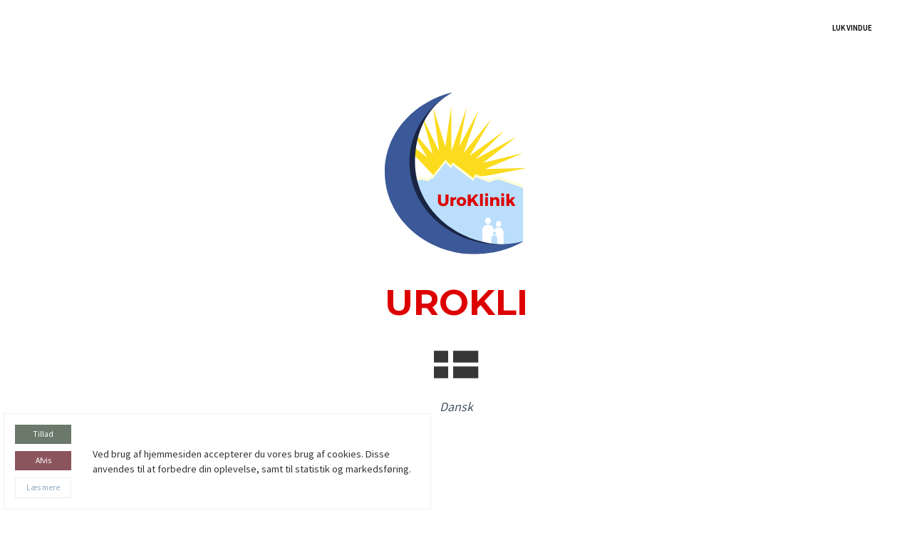

--- FILE ---
content_type: text/html; charset=UTF-8
request_url: https://www.uroklinik.dk/undersoegelser/ultralydsscanning-af-nyrer/
body_size: 9416
content:
<!DOCTYPE html>
<!--[if IE 9]> <html class="old-ie ie9 no-js" lang="da-DK"> <![endif]-->
<!--[if !(IE 6) | !(IE 7) | !(IE 8) | !(IE 9)]><!--> <html lang="da-DK" class="no-js"> <!--<![endif]-->
<head>
	<meta charset="utf-8">
	<meta http-equiv="X-UA-Compatible" content="IE=edge, chrome=1">
	<meta name="viewport" content="width=device-width, initial-scale=1.0, maximum-scale=1.0">

	<!--[if lt IE 9]>
		<script src="https://html5shim.googlecode.com/svn/trunk/html5.js"></script>
	<![endif]-->

	<script>document.documentElement.className = document.documentElement.className.replace(/\bno-js\b/g, '') + ' js ';</script>

	<meta name='robots' content='index, follow, max-image-preview:large, max-snippet:-1, max-video-preview:-1' />
<link rel="alternate" hreflang="da" href="https://www.uroklinik.dk/undersoegelser/ultralydsscanning-af-nyrer/" />
<link rel="alternate" hreflang="x-default" href="https://www.uroklinik.dk/undersoegelser/ultralydsscanning-af-nyrer/" />

	<!-- This site is optimized with the Yoast SEO plugin v26.7 - https://yoast.com/wordpress/plugins/seo/ -->
	<title>Ultralydsscanning af nyrer &#8211; UroKlinik</title>
	<link rel="canonical" href="https://www.uroklinik.dk/undersoegelser/ultralydsscanning-af-nyrer/" />
	<meta property="og:locale" content="da_DK" />
	<meta property="og:type" content="article" />
	<meta property="og:title" content="Ultralydsscanning af nyrer &#8211; UroKlinik" />
	<meta property="og:url" content="https://www.uroklinik.dk/undersoegelser/ultralydsscanning-af-nyrer/" />
	<meta property="og:site_name" content="UroKlinik" />
	<meta property="article:modified_time" content="2016-10-18T08:25:10+00:00" />
	<meta name="twitter:card" content="summary_large_image" />
	<script type="application/ld+json" class="yoast-schema-graph">{"@context":"https://schema.org","@graph":[{"@type":"WebPage","@id":"https://www.uroklinik.dk/undersoegelser/ultralydsscanning-af-nyrer/","url":"https://www.uroklinik.dk/undersoegelser/ultralydsscanning-af-nyrer/","name":"Ultralydsscanning af nyrer &#8211; UroKlinik","isPartOf":{"@id":"https://www.uroklinik.dk/#website"},"datePublished":"2016-06-07T08:34:59+00:00","dateModified":"2016-10-18T08:25:10+00:00","breadcrumb":{"@id":"https://www.uroklinik.dk/undersoegelser/ultralydsscanning-af-nyrer/#breadcrumb"},"inLanguage":"da-DK","potentialAction":[{"@type":"ReadAction","target":["https://www.uroklinik.dk/undersoegelser/ultralydsscanning-af-nyrer/"]}]},{"@type":"BreadcrumbList","@id":"https://www.uroklinik.dk/undersoegelser/ultralydsscanning-af-nyrer/#breadcrumb","itemListElement":[{"@type":"ListItem","position":1,"name":"Hjem","item":"https://www.uroklinik.dk/"},{"@type":"ListItem","position":2,"name":"Undersøgelser","item":"https://www.uroklinik.dk/undersoegelser/"},{"@type":"ListItem","position":3,"name":"Ultralydsscanning af nyrer"}]},{"@type":"WebSite","@id":"https://www.uroklinik.dk/#website","url":"https://www.uroklinik.dk/","name":"UroKlinik","description":"","potentialAction":[{"@type":"SearchAction","target":{"@type":"EntryPoint","urlTemplate":"https://www.uroklinik.dk/?s={search_term_string}"},"query-input":{"@type":"PropertyValueSpecification","valueRequired":true,"valueName":"search_term_string"}}],"inLanguage":"da-DK"}]}</script>
	<!-- / Yoast SEO plugin. -->


<link rel='dns-prefetch' href='//ajax.googleapis.com' />
<link rel='dns-prefetch' href='//maps.googleapis.com' />
<link rel='dns-prefetch' href='//maxcdn.bootstrapcdn.com' />
<link rel='dns-prefetch' href='//fonts.googleapis.com' />
<link rel="alternate" title="oEmbed (JSON)" type="application/json+oembed" href="https://www.uroklinik.dk/wp-json/oembed/1.0/embed?url=https%3A%2F%2Fwww.uroklinik.dk%2Fundersoegelser%2Fultralydsscanning-af-nyrer%2F" />
<link rel="alternate" title="oEmbed (XML)" type="text/xml+oembed" href="https://www.uroklinik.dk/wp-json/oembed/1.0/embed?url=https%3A%2F%2Fwww.uroklinik.dk%2Fundersoegelser%2Fultralydsscanning-af-nyrer%2F&#038;format=xml" />
		<!-- This site uses the Google Analytics by MonsterInsights plugin v9.11.1 - Using Analytics tracking - https://www.monsterinsights.com/ -->
		<!-- Note: MonsterInsights is not currently configured on this site. The site owner needs to authenticate with Google Analytics in the MonsterInsights settings panel. -->
					<!-- No tracking code set -->
				<!-- / Google Analytics by MonsterInsights -->
		<style id='wp-img-auto-sizes-contain-inline-css' type='text/css'>
img:is([sizes=auto i],[sizes^="auto," i]){contain-intrinsic-size:3000px 1500px}
/*# sourceURL=wp-img-auto-sizes-contain-inline-css */
</style>
<link rel="stylesheet" href="https://www.uroklinik.dk/wp-includes/css/dist/block-library/style.min.css?ver=6.9">
<style id='global-styles-inline-css' type='text/css'>
:root{--wp--preset--aspect-ratio--square: 1;--wp--preset--aspect-ratio--4-3: 4/3;--wp--preset--aspect-ratio--3-4: 3/4;--wp--preset--aspect-ratio--3-2: 3/2;--wp--preset--aspect-ratio--2-3: 2/3;--wp--preset--aspect-ratio--16-9: 16/9;--wp--preset--aspect-ratio--9-16: 9/16;--wp--preset--color--black: #000000;--wp--preset--color--cyan-bluish-gray: #abb8c3;--wp--preset--color--white: #ffffff;--wp--preset--color--pale-pink: #f78da7;--wp--preset--color--vivid-red: #cf2e2e;--wp--preset--color--luminous-vivid-orange: #ff6900;--wp--preset--color--luminous-vivid-amber: #fcb900;--wp--preset--color--light-green-cyan: #7bdcb5;--wp--preset--color--vivid-green-cyan: #00d084;--wp--preset--color--pale-cyan-blue: #8ed1fc;--wp--preset--color--vivid-cyan-blue: #0693e3;--wp--preset--color--vivid-purple: #9b51e0;--wp--preset--gradient--vivid-cyan-blue-to-vivid-purple: linear-gradient(135deg,rgb(6,147,227) 0%,rgb(155,81,224) 100%);--wp--preset--gradient--light-green-cyan-to-vivid-green-cyan: linear-gradient(135deg,rgb(122,220,180) 0%,rgb(0,208,130) 100%);--wp--preset--gradient--luminous-vivid-amber-to-luminous-vivid-orange: linear-gradient(135deg,rgb(252,185,0) 0%,rgb(255,105,0) 100%);--wp--preset--gradient--luminous-vivid-orange-to-vivid-red: linear-gradient(135deg,rgb(255,105,0) 0%,rgb(207,46,46) 100%);--wp--preset--gradient--very-light-gray-to-cyan-bluish-gray: linear-gradient(135deg,rgb(238,238,238) 0%,rgb(169,184,195) 100%);--wp--preset--gradient--cool-to-warm-spectrum: linear-gradient(135deg,rgb(74,234,220) 0%,rgb(151,120,209) 20%,rgb(207,42,186) 40%,rgb(238,44,130) 60%,rgb(251,105,98) 80%,rgb(254,248,76) 100%);--wp--preset--gradient--blush-light-purple: linear-gradient(135deg,rgb(255,206,236) 0%,rgb(152,150,240) 100%);--wp--preset--gradient--blush-bordeaux: linear-gradient(135deg,rgb(254,205,165) 0%,rgb(254,45,45) 50%,rgb(107,0,62) 100%);--wp--preset--gradient--luminous-dusk: linear-gradient(135deg,rgb(255,203,112) 0%,rgb(199,81,192) 50%,rgb(65,88,208) 100%);--wp--preset--gradient--pale-ocean: linear-gradient(135deg,rgb(255,245,203) 0%,rgb(182,227,212) 50%,rgb(51,167,181) 100%);--wp--preset--gradient--electric-grass: linear-gradient(135deg,rgb(202,248,128) 0%,rgb(113,206,126) 100%);--wp--preset--gradient--midnight: linear-gradient(135deg,rgb(2,3,129) 0%,rgb(40,116,252) 100%);--wp--preset--font-size--small: 13px;--wp--preset--font-size--medium: 20px;--wp--preset--font-size--large: 36px;--wp--preset--font-size--x-large: 42px;--wp--preset--spacing--20: 0.44rem;--wp--preset--spacing--30: 0.67rem;--wp--preset--spacing--40: 1rem;--wp--preset--spacing--50: 1.5rem;--wp--preset--spacing--60: 2.25rem;--wp--preset--spacing--70: 3.38rem;--wp--preset--spacing--80: 5.06rem;--wp--preset--shadow--natural: 6px 6px 9px rgba(0, 0, 0, 0.2);--wp--preset--shadow--deep: 12px 12px 50px rgba(0, 0, 0, 0.4);--wp--preset--shadow--sharp: 6px 6px 0px rgba(0, 0, 0, 0.2);--wp--preset--shadow--outlined: 6px 6px 0px -3px rgb(255, 255, 255), 6px 6px rgb(0, 0, 0);--wp--preset--shadow--crisp: 6px 6px 0px rgb(0, 0, 0);}:where(.is-layout-flex){gap: 0.5em;}:where(.is-layout-grid){gap: 0.5em;}body .is-layout-flex{display: flex;}.is-layout-flex{flex-wrap: wrap;align-items: center;}.is-layout-flex > :is(*, div){margin: 0;}body .is-layout-grid{display: grid;}.is-layout-grid > :is(*, div){margin: 0;}:where(.wp-block-columns.is-layout-flex){gap: 2em;}:where(.wp-block-columns.is-layout-grid){gap: 2em;}:where(.wp-block-post-template.is-layout-flex){gap: 1.25em;}:where(.wp-block-post-template.is-layout-grid){gap: 1.25em;}.has-black-color{color: var(--wp--preset--color--black) !important;}.has-cyan-bluish-gray-color{color: var(--wp--preset--color--cyan-bluish-gray) !important;}.has-white-color{color: var(--wp--preset--color--white) !important;}.has-pale-pink-color{color: var(--wp--preset--color--pale-pink) !important;}.has-vivid-red-color{color: var(--wp--preset--color--vivid-red) !important;}.has-luminous-vivid-orange-color{color: var(--wp--preset--color--luminous-vivid-orange) !important;}.has-luminous-vivid-amber-color{color: var(--wp--preset--color--luminous-vivid-amber) !important;}.has-light-green-cyan-color{color: var(--wp--preset--color--light-green-cyan) !important;}.has-vivid-green-cyan-color{color: var(--wp--preset--color--vivid-green-cyan) !important;}.has-pale-cyan-blue-color{color: var(--wp--preset--color--pale-cyan-blue) !important;}.has-vivid-cyan-blue-color{color: var(--wp--preset--color--vivid-cyan-blue) !important;}.has-vivid-purple-color{color: var(--wp--preset--color--vivid-purple) !important;}.has-black-background-color{background-color: var(--wp--preset--color--black) !important;}.has-cyan-bluish-gray-background-color{background-color: var(--wp--preset--color--cyan-bluish-gray) !important;}.has-white-background-color{background-color: var(--wp--preset--color--white) !important;}.has-pale-pink-background-color{background-color: var(--wp--preset--color--pale-pink) !important;}.has-vivid-red-background-color{background-color: var(--wp--preset--color--vivid-red) !important;}.has-luminous-vivid-orange-background-color{background-color: var(--wp--preset--color--luminous-vivid-orange) !important;}.has-luminous-vivid-amber-background-color{background-color: var(--wp--preset--color--luminous-vivid-amber) !important;}.has-light-green-cyan-background-color{background-color: var(--wp--preset--color--light-green-cyan) !important;}.has-vivid-green-cyan-background-color{background-color: var(--wp--preset--color--vivid-green-cyan) !important;}.has-pale-cyan-blue-background-color{background-color: var(--wp--preset--color--pale-cyan-blue) !important;}.has-vivid-cyan-blue-background-color{background-color: var(--wp--preset--color--vivid-cyan-blue) !important;}.has-vivid-purple-background-color{background-color: var(--wp--preset--color--vivid-purple) !important;}.has-black-border-color{border-color: var(--wp--preset--color--black) !important;}.has-cyan-bluish-gray-border-color{border-color: var(--wp--preset--color--cyan-bluish-gray) !important;}.has-white-border-color{border-color: var(--wp--preset--color--white) !important;}.has-pale-pink-border-color{border-color: var(--wp--preset--color--pale-pink) !important;}.has-vivid-red-border-color{border-color: var(--wp--preset--color--vivid-red) !important;}.has-luminous-vivid-orange-border-color{border-color: var(--wp--preset--color--luminous-vivid-orange) !important;}.has-luminous-vivid-amber-border-color{border-color: var(--wp--preset--color--luminous-vivid-amber) !important;}.has-light-green-cyan-border-color{border-color: var(--wp--preset--color--light-green-cyan) !important;}.has-vivid-green-cyan-border-color{border-color: var(--wp--preset--color--vivid-green-cyan) !important;}.has-pale-cyan-blue-border-color{border-color: var(--wp--preset--color--pale-cyan-blue) !important;}.has-vivid-cyan-blue-border-color{border-color: var(--wp--preset--color--vivid-cyan-blue) !important;}.has-vivid-purple-border-color{border-color: var(--wp--preset--color--vivid-purple) !important;}.has-vivid-cyan-blue-to-vivid-purple-gradient-background{background: var(--wp--preset--gradient--vivid-cyan-blue-to-vivid-purple) !important;}.has-light-green-cyan-to-vivid-green-cyan-gradient-background{background: var(--wp--preset--gradient--light-green-cyan-to-vivid-green-cyan) !important;}.has-luminous-vivid-amber-to-luminous-vivid-orange-gradient-background{background: var(--wp--preset--gradient--luminous-vivid-amber-to-luminous-vivid-orange) !important;}.has-luminous-vivid-orange-to-vivid-red-gradient-background{background: var(--wp--preset--gradient--luminous-vivid-orange-to-vivid-red) !important;}.has-very-light-gray-to-cyan-bluish-gray-gradient-background{background: var(--wp--preset--gradient--very-light-gray-to-cyan-bluish-gray) !important;}.has-cool-to-warm-spectrum-gradient-background{background: var(--wp--preset--gradient--cool-to-warm-spectrum) !important;}.has-blush-light-purple-gradient-background{background: var(--wp--preset--gradient--blush-light-purple) !important;}.has-blush-bordeaux-gradient-background{background: var(--wp--preset--gradient--blush-bordeaux) !important;}.has-luminous-dusk-gradient-background{background: var(--wp--preset--gradient--luminous-dusk) !important;}.has-pale-ocean-gradient-background{background: var(--wp--preset--gradient--pale-ocean) !important;}.has-electric-grass-gradient-background{background: var(--wp--preset--gradient--electric-grass) !important;}.has-midnight-gradient-background{background: var(--wp--preset--gradient--midnight) !important;}.has-small-font-size{font-size: var(--wp--preset--font-size--small) !important;}.has-medium-font-size{font-size: var(--wp--preset--font-size--medium) !important;}.has-large-font-size{font-size: var(--wp--preset--font-size--large) !important;}.has-x-large-font-size{font-size: var(--wp--preset--font-size--x-large) !important;}
/*# sourceURL=global-styles-inline-css */
</style>

<style id='classic-theme-styles-inline-css' type='text/css'>
/*! This file is auto-generated */
.wp-block-button__link{color:#fff;background-color:#32373c;border-radius:9999px;box-shadow:none;text-decoration:none;padding:calc(.667em + 2px) calc(1.333em + 2px);font-size:1.125em}.wp-block-file__button{background:#32373c;color:#fff;text-decoration:none}
/*# sourceURL=/wp-includes/css/classic-themes.min.css */
</style>
<link rel="stylesheet" href="https://usercontent.one/wp/www.uroklinik.dk/wp-content/plugins/atweb-cookies//style/style.css?media=1686729931">
<link rel="stylesheet" href="https://usercontent.one/wp/www.uroklinik.dk/wp-content/plugins/sitepress-multilingual-cms/templates/language-switchers/legacy-list-horizontal/style.min.css?media=1686729931?ver=1">
<style id='wpml-legacy-horizontal-list-0-inline-css' type='text/css'>
.wpml-ls-statics-shortcode_actions{background-color:#eeeeee;}.wpml-ls-statics-shortcode_actions, .wpml-ls-statics-shortcode_actions .wpml-ls-sub-menu, .wpml-ls-statics-shortcode_actions a {border-color:#cdcdcd;}.wpml-ls-statics-shortcode_actions a, .wpml-ls-statics-shortcode_actions .wpml-ls-sub-menu a, .wpml-ls-statics-shortcode_actions .wpml-ls-sub-menu a:link, .wpml-ls-statics-shortcode_actions li:not(.wpml-ls-current-language) .wpml-ls-link, .wpml-ls-statics-shortcode_actions li:not(.wpml-ls-current-language) .wpml-ls-link:link {color:#444444;background-color:#ffffff;}.wpml-ls-statics-shortcode_actions .wpml-ls-sub-menu a:hover,.wpml-ls-statics-shortcode_actions .wpml-ls-sub-menu a:focus, .wpml-ls-statics-shortcode_actions .wpml-ls-sub-menu a:link:hover, .wpml-ls-statics-shortcode_actions .wpml-ls-sub-menu a:link:focus {color:#000000;background-color:#eeeeee;}.wpml-ls-statics-shortcode_actions .wpml-ls-current-language > a {color:#444444;background-color:#ffffff;}.wpml-ls-statics-shortcode_actions .wpml-ls-current-language:hover>a, .wpml-ls-statics-shortcode_actions .wpml-ls-current-language>a:focus {color:#000000;background-color:#eeeeee;}
/*# sourceURL=wpml-legacy-horizontal-list-0-inline-css */
</style>
<link rel="stylesheet" href="https://maxcdn.bootstrapcdn.com/font-awesome/4.5.0/css/font-awesome.min.css">
<link rel="stylesheet" href="https://fonts.googleapis.com/css?family=Montserrat:400,700|Source+Sans+Pro:400,600">
<link rel="stylesheet" href="https://usercontent.one/wp/www.uroklinik.dk/wp-content/themes/atweb/assets/css/main.min.css?media=1686729931">
<link rel="https://api.w.org/" href="https://www.uroklinik.dk/wp-json/" /><link rel="alternate" title="JSON" type="application/json" href="https://www.uroklinik.dk/wp-json/wp/v2/pages/219" /><meta name="generator" content="WPML ver:4.8.6 stt:12,1,51;" />
<style>[class*=" icon-oc-"],[class^=icon-oc-]{speak:none;font-style:normal;font-weight:400;font-variant:normal;text-transform:none;line-height:1;-webkit-font-smoothing:antialiased;-moz-osx-font-smoothing:grayscale}.icon-oc-one-com-white-32px-fill:before{content:"901"}.icon-oc-one-com:before{content:"900"}#one-com-icon,.toplevel_page_onecom-wp .wp-menu-image{speak:none;display:flex;align-items:center;justify-content:center;text-transform:none;line-height:1;-webkit-font-smoothing:antialiased;-moz-osx-font-smoothing:grayscale}.onecom-wp-admin-bar-item>a,.toplevel_page_onecom-wp>.wp-menu-name{font-size:16px;font-weight:400;line-height:1}.toplevel_page_onecom-wp>.wp-menu-name img{width:69px;height:9px;}.wp-submenu-wrap.wp-submenu>.wp-submenu-head>img{width:88px;height:auto}.onecom-wp-admin-bar-item>a img{height:7px!important}.onecom-wp-admin-bar-item>a img,.toplevel_page_onecom-wp>.wp-menu-name img{opacity:.8}.onecom-wp-admin-bar-item.hover>a img,.toplevel_page_onecom-wp.wp-has-current-submenu>.wp-menu-name img,li.opensub>a.toplevel_page_onecom-wp>.wp-menu-name img{opacity:1}#one-com-icon:before,.onecom-wp-admin-bar-item>a:before,.toplevel_page_onecom-wp>.wp-menu-image:before{content:'';position:static!important;background-color:rgba(240,245,250,.4);border-radius:102px;width:18px;height:18px;padding:0!important}.onecom-wp-admin-bar-item>a:before{width:14px;height:14px}.onecom-wp-admin-bar-item.hover>a:before,.toplevel_page_onecom-wp.opensub>a>.wp-menu-image:before,.toplevel_page_onecom-wp.wp-has-current-submenu>.wp-menu-image:before{background-color:#76b82a}.onecom-wp-admin-bar-item>a{display:inline-flex!important;align-items:center;justify-content:center}#one-com-logo-wrapper{font-size:4em}#one-com-icon{vertical-align:middle}.imagify-welcome{display:none !important;}</style>		<style type="text/css" id="wp-custom-css">
			/*
Du kan tilføje din egen CSS her.

Klik på hjælp-ikonet ovenfor for at lære mere.
*/

.slider__title {
    color: #fff;
    text-transform: uppercase;
    margin-bottom: 1rem;
}

.toolbar__item {
    padding-left: 36px;
    padding-right: 20px;
}

.toolbar__item span {
    left: 9px;
}

.toolbar__item.toolbar__link {
    padding-left: 10px;
padding-right: 0px;
}

#mail span {
    left: 0px !important;
}

.col-md-7.col-md-offset-5.slider__content {
    background-color: #269cffba;
    padding: 30px;
}


.footer .maps {
    padding: 0;
    height: 50rem !important;
}		</style>
		
</head>

<body data-rsssl=1 class="wp-singular page-template page-template-templates page-template-page-sidebar page-template-templatespage-sidebar-php page page-id-219 page-child parent-pageid-218 wp-theme-atweb is-chrome is-not-home ultralydsscanning-af-nyrer page-sidebar">

<div class="modal" id="modal" aria-hidden="true">
	<div class="modal__inner">

		<img class="modal__logo" src="https://usercontent.one/wp/www.uroklinik.dk/wp-content/themes/atweb/assets/images/logo-icon-new.svg?media=1686729931" alt="Uroklinik">
		<h2 class="modal__title" id="msg"></h2>
				
		<nav class="modal__languages">
			<div class="modal__items"><button class="modal__language modal__flag--link" data-modal="close"><img src="https://usercontent.one/wp/www.uroklinik.dk/wp-content/themes/atweb/assets/images/danish-flag.png?media=1686729931" /><span class="modal__span">Dansk<span class="modal__language--info">Klik for at gå til siden</span></span></button></div>		</nav>

	</div>

	<button class="modal__close" data-modal="close">Luk vindue</button>

</div>
<div class="toolbar--wpml visible-xs">
	<div class="container">
		
<div class="lang_sel_list_horizontal wpml-ls-statics-shortcode_actions wpml-ls wpml-ls-legacy-list-horizontal" id="lang_sel_list">
	<ul role="menu"><li class="icl-da wpml-ls-slot-shortcode_actions wpml-ls-item wpml-ls-item-da wpml-ls-current-language wpml-ls-first-item wpml-ls-item-legacy-list-horizontal" role="none">
				<a href="https://www.uroklinik.dk/undersoegelser/ultralydsscanning-af-nyrer/" class="wpml-ls-link" role="menuitem" >
                                                        <img
            class="wpml-ls-flag iclflag"
            src="https://usercontent.one/wp/www.uroklinik.dk/wp-content/uploads/flags/danish-flag.png?media=1686729931"
            alt="Dansk"
            width=18
            height=12
    /></a>
			</li><li class="icl-en wpml-ls-slot-shortcode_actions wpml-ls-item wpml-ls-item-en wpml-ls-item-legacy-list-horizontal" role="none">
				<a href="https://www.uroklinik.dk/en/" class="wpml-ls-link" role="menuitem"  aria-label="Switch to English" title="Switch to English" >
                                                        <img
            class="wpml-ls-flag iclflag"
            src="https://usercontent.one/wp/www.uroklinik.dk/wp-content/uploads/flags/english-flag.png?media=1686729931"
            alt="English"
            width=18
            height=12
    /></a>
			</li><li class="icl-sv wpml-ls-slot-shortcode_actions wpml-ls-item wpml-ls-item-sv wpml-ls-last-item wpml-ls-item-legacy-list-horizontal" role="none">
				<a href="https://www.uroklinik.dk/sv/" class="wpml-ls-link" role="menuitem"  aria-label="Switch to Swedish" title="Switch to Swedish" >
                                                        <img
            class="wpml-ls-flag iclflag"
            src="https://usercontent.one/wp/www.uroklinik.dk/wp-content/uploads/flags/swedish-flag.png?media=1686729931"
            alt="Swedish"
            width=18
            height=12
    /></a>
			</li></ul>
</div>
	</div>
</div>

<header class="header" role="banner">
	<div class="container">
		<div class="flex flex-equal">
		
		<div class="col-md-3 header-logo">
			
			<a class="header__logo" href="https://www.uroklinik.dk/" title="UroKlinik" rel="home">
				<p class="ir">UroKlinik</p>			</a>

			<div class="nav-toggle visible-xs">
				<span class="nav-toggle__label">Menu</span>
				<span class="nav-toggle__icon"></span>
			</div>
		</div>

		<div class="col-md-9 header-navigation">

			
			<div class="toolbar flex-equal hidden-xs hidden-sm">
				<div class="toolbar__item" id="mail">
					<span><i class="fa fa-comments-o"></i></span>
					<p>
						Skriv til os<br>
						<strong><a href="mailto:info@uroklinik.dk">info@uroklinik.dk</a></strong>
					</p>
				</div>

				<div class="toolbar__item">
					<span><i class="fa fa-mobile-phone"></i></span>
					<p>
						Ring til os<br>
						<strong><a href="tel:+45 40 79 10 79">+45 40 79 10 79</a></strong>
					</p>
				</div>
                
                <div class="toolbar__item">
					<span><i class="fas fa-clock"></i></span>
					<p>
						Kontakttider<br>
						<strong><a href="#">man-fre: 11.00 - 16.00</a></strong>
					</p>
				</div>

				<div class="toolbar__item">
					<span><i class="fa fa-facebook"></i></span>
					<p>
						Følg med på<br>
						<strong><a href="https://www.facebook.com/UroKlinikdk" target="_blank">Facebook</a></strong>
					</p>
				</div>

				
					<div class="toolbar__item toolbar__link ">
						<a href="https://www.uroklinik.dk/booking/">
							Book en tid her						</a>
					</div>
					
							</div>

			<div class="row">
				<div class="col-sm-10">
					<nav class="nav" role="navigation">
						<div class="nav--mobile">
							<ul id="menu-primaer-menu" class="nav__list"><li class="nav__item nav__item--forside"><a href="https://www.uroklinik.dk/">Forside</a></li>
<li class="has-dropdown nav__item nav__item--drengeomskaering"><a class="nav__dropdown-toggle" aria-haspopup="true" href="http://#">Drengeomskæring <i class="caret"></i></a><ul class="nav__dropdown" aria-hidden="true" aria-label="submenu">	<li class="nav__item nav__item--drengeomskaering"><a href="https://www.uroklinik.dk/sygdom-og-behandling/omskaering-koebenhavn/">Drengeomskæring</a></li>
	<li class="nav__item nav__item--drengeomkaering-i-islam"><a href="https://www.uroklinik.dk/drenge-omkaering-islam/">Drengeomkæring i Islam</a></li>
	<li class="nav__item nav__item--hvem-praktiserer-drengeomskaering"><a href="https://www.uroklinik.dk/hvem-praktiserer-drenge-omskaering/">Hvem praktiserer drengeomskæring</a></li>
	<li class="nav__item nav__item--drengeomskaering-paa-verdensplan"><a href="https://commons.wikimedia.org/wiki/File:Global_Map_of_Male_Circumcision_Prevalence_at_Country_Level.png">Drengeomskæring på verdensplan</a></li>
	<li class="nav__item nav__item--sundhedsstyrelsens-vejledning"><a href="https://stps.dk/da/udgivelser/2020/ikke-terapeutisk-omskaering-af-drenge/~/media/C08D154EE830415BBEA6EB17669979BC.ashx">Sundhedsstyrelsens vejledning</a></li>
	<li class="nav__item nav__item--vejledning-om-drengeomskaering"><a href="https://www.retsinformation.dk/eli/retsinfo/2020/9813">Vejledning om drengeomskæring</a></li>
	<li class="nav__item nav__item--et-ord-fra-mayo-clinic-i-usa"><a href="https://www.mayoclinic.org/tests-procedures/circumcision/about/pac-20393550">Et ord fra Mayo Clinic i USA</a></li>
	<li class="nav__item nav__item--fordele-og-risici"><a href="https://www.uroklinik.dk/fordele-risici-ved-omskaering/">Fordele og risici</a></li>
</ul>
</li>
<li class="nav__item nav__item--behandling"><a href="https://www.uroklinik.dk/sygdom-og-behandling/blod-i-urinen/">Behandling</a></li>
<li class="has-dropdown nav__item nav__item--skema"><a class="nav__dropdown-toggle" aria-haspopup="true" href="#">Skema <i class="caret"></i></a><ul class="nav__dropdown" aria-hidden="true" aria-label="submenu">	<li class="nav__item nav__item--vandladningsskema"><a target="_blank" href="https://uroklinik.dk/wp-content/uploads/2016/07/VVSkema.pdf">Vandladningsskema</a></li>
	<li class="nav__item nav__item--dan-pss-skema"><a target="_blank" href="https://uroklinik.dk/wp-content/uploads/2016/06/danpss.pdf">DAN-PSS Skema</a></li>
</ul>
</li>
<li class="nav__item nav__item--kontakt"><a href="https://www.uroklinik.dk/kontakt/">Kontakt</a></li>
</ul>						</div>
					</nav>
				</div>

				<div class="col-sm-2 hidden-xs">
					
<div class="lang_sel_list_horizontal wpml-ls-statics-shortcode_actions wpml-ls wpml-ls-legacy-list-horizontal" id="lang_sel_list">
	<ul role="menu"><li class="icl-da wpml-ls-slot-shortcode_actions wpml-ls-item wpml-ls-item-da wpml-ls-current-language wpml-ls-first-item wpml-ls-item-legacy-list-horizontal" role="none">
				<a href="https://www.uroklinik.dk/undersoegelser/ultralydsscanning-af-nyrer/" class="wpml-ls-link" role="menuitem" >
                                                        <img
            class="wpml-ls-flag iclflag"
            src="https://usercontent.one/wp/www.uroklinik.dk/wp-content/uploads/flags/danish-flag.png?media=1686729931"
            alt="Dansk"
            width=18
            height=12
    /></a>
			</li><li class="icl-en wpml-ls-slot-shortcode_actions wpml-ls-item wpml-ls-item-en wpml-ls-item-legacy-list-horizontal" role="none">
				<a href="https://www.uroklinik.dk/en/" class="wpml-ls-link" role="menuitem"  aria-label="Switch to English" title="Switch to English" >
                                                        <img
            class="wpml-ls-flag iclflag"
            src="https://usercontent.one/wp/www.uroklinik.dk/wp-content/uploads/flags/english-flag.png?media=1686729931"
            alt="English"
            width=18
            height=12
    /></a>
			</li><li class="icl-sv wpml-ls-slot-shortcode_actions wpml-ls-item wpml-ls-item-sv wpml-ls-last-item wpml-ls-item-legacy-list-horizontal" role="none">
				<a href="https://www.uroklinik.dk/sv/" class="wpml-ls-link" role="menuitem"  aria-label="Switch to Swedish" title="Switch to Swedish" >
                                                        <img
            class="wpml-ls-flag iclflag"
            src="https://usercontent.one/wp/www.uroklinik.dk/wp-content/uploads/flags/swedish-flag.png?media=1686729931"
            alt="Swedish"
            width=18
            height=12
    /></a>
			</li></ul>
</div>
				</div>
			</div>

		</div>

	</div>
</header>

<main class="main" role="main">

<div class="page__background" style="background-image: url(https://usercontent.one/wp/www.uroklinik.dk/wp-content/uploads/2016/06/billedeuroklinik-e1475485882822.jpg?media=1686729931);"></div>
<section class="page__content margin--both">
	<div class="container">
		<div class="row">

			<div class="col-md-7">
				
<header class="page__header ">
			<h1 class="page__title">Ultralydsscanning af nyrer</h1>
	</header>
				<article class="page__content entry">
									</article>
			</div>
		
			<div class="col-md-4 col-md-offset-1">
				<aside class="sidebar" role="complementary">

	<ul class="sidebar__menu">
	<li class="sidebar__menu--list">
		<div class="sidebar__menu--link toplevel flex-equal">
			<i class="fa fa-reorder"></i>
			<h4 class="sidebar__menu--title">Undersøgelser</h4>
		</div>
	</li>

			<li class="sidebar__menu--list">
			<a class="sidebar__menu--link flex-equal " href="https://www.uroklinik.dk/undersoegelser/kikkert-undersoegelse-af-urinblaere/">
				<i class="fa fa-arrows"></i>
				<h4 class="sidebar__menu--title">Kikkert undersøgelse af urinblære</h4>
			</a>
		</li>
			<li class="sidebar__menu--list">
			<a class="sidebar__menu--link flex-equal " href="https://www.uroklinik.dk/undersoegelser/transrektal-ultralyd-af-prostata/">
				<i class="fa fa-arrows"></i>
				<h4 class="sidebar__menu--title">Transrektal ultralyd af prostata</h4>
			</a>
		</li>
			<li class="sidebar__menu--list">
			<a class="sidebar__menu--link flex-equal active" href="https://www.uroklinik.dk/undersoegelser/ultralydsscanning-af-nyrer/">
				<i class="fa fa-arrows"></i>
				<h4 class="sidebar__menu--title">Ultralydsscanning af nyrer</h4>
			</a>
		</li>
			<li class="sidebar__menu--list">
			<a class="sidebar__menu--link flex-equal " href="https://www.uroklinik.dk/undersoegelser/ultralydsscanning-af-scrotum-pungen/">
				<i class="fa fa-arrows"></i>
				<h4 class="sidebar__menu--title">Ultralydsscanning af scrotum (pungen)</h4>
			</a>
		</li>
			<li class="sidebar__menu--list">
			<a class="sidebar__menu--link flex-equal " href="https://www.uroklinik.dk/undersoegelser/ultralydsscanning-af-urinblaeren/">
				<i class="fa fa-arrows"></i>
				<h4 class="sidebar__menu--title">Ultralydsscanning af urinblæren</h4>
			</a>
		</li>
			<li class="sidebar__menu--list">
			<a class="sidebar__menu--link flex-equal " href="https://www.uroklinik.dk/undersoegelser/uroflowmetri/">
				<i class="fa fa-arrows"></i>
				<h4 class="sidebar__menu--title">Uroflowmetri</h4>
			</a>
		</li>
	
	</ul>


<div class="sidebar--widget">


	<a class="sidebar__items widget flex-equal flex-center blue" href="https://stps.dk/~/media/3A53E6AD9F834A73AE3E0F326CC29277.ashx" target="_blank">
	<img class="sidebar__items--icon" src="https://usercontent.one/wp/www.uroklinik.dk/wp-content/uploads/2016/06/tilsyn.svg?media=1686729931" alt="">
	<h4 class="sidebar__items--title">Styrelsen för hälsa tillsyn</h4>

	</a>



	<a class="sidebar__items widget flex-equal flex-center lightblue" href="https://www.uroklinik.dk/booking/" target="_self">
	<img class="sidebar__items--icon" src="https://usercontent.one/wp/www.uroklinik.dk/wp-content/uploads/2016/06/kalenderikon.svg?media=1686729931" alt="">
	<h4 class="sidebar__items--title">Boka tid här</h4>

	</a>



</div>

</aside>			</div>

		</div>
	</div>
</section>

</main>

<section class="treatments section--orange">
	<div class="container">
		<div class="row">

			<div class="treatments__item col-sm-6">

				<h2 class="treatments__title">Sygdom og behandling</h2>

				<ul class="treatments__list">
				
					<li class="treatments__list--items">
						<a class="treatments__list--link" href="https://www.uroklinik.dk/sygdom-og-behandling/erektil-dysfunktion/">
							<i class="fa fa-long-arrow-right"></i>
							<span>Erektil dysfunktion</span>
						</a>
					</li>

					
					<li class="treatments__list--items">
						<a class="treatments__list--link" href="https://www.uroklinik.dk/sygdom-og-behandling/omskaering-koebenhavn/">
							<i class="fa fa-long-arrow-right"></i>
							<span>Drengeomskæring</span>
						</a>
					</li>

					
					<li class="treatments__list--items">
						<a class="treatments__list--link" href="https://www.uroklinik.dk/sygdom-og-behandling/forhudsforsnaevering/">
							<i class="fa fa-long-arrow-right"></i>
							<span>Forhudsforsnævering</span>
						</a>
					</li>

					
					<li class="treatments__list--items">
						<a class="treatments__list--link" href="https://www.uroklinik.dk/sygdom-og-behandling/urinvejsinfektioner/">
							<i class="fa fa-long-arrow-right"></i>
							<span>Urinvejsinfektioner</span>
						</a>
					</li>

					
					<li class="treatments__list--items">
						<a class="treatments__list--link" href="https://www.uroklinik.dk/sygdom-og-behandling/krummerik/">
							<i class="fa fa-long-arrow-right"></i>
							<span>Krummerik</span>
						</a>
					</li>

					
					<li class="treatments__list--items">
						<a class="treatments__list--link" href="https://www.uroklinik.dk/sygdom-og-behandling/recidivirende-cystitter/">
							<i class="fa fa-long-arrow-right"></i>
							<span>Recidivirende cystitter</span>
						</a>
					</li>

					
					<li class="treatments__list--items">
						<a class="treatments__list--link" href="https://www.uroklinik.dk/sygdom-og-behandling/vandladningsproblemer/">
							<i class="fa fa-long-arrow-right"></i>
							<span>Vandladningsproblemer</span>
						</a>
					</li>

					
					<li class="treatments__list--items">
						<a class="treatments__list--link" href="https://www.uroklinik.dk/sygdom-og-behandling/vandladningsbesvaer-hos-maend/">
							<i class="fa fa-long-arrow-right"></i>
							<span>Vandladningsbesvær hos mænd</span>
						</a>
					</li>

					
					<li class="treatments__list--items">
						<a class="treatments__list--link" href="https://www.uroklinik.dk/sygdom-og-behandling/blod-i-urinen/">
							<i class="fa fa-long-arrow-right"></i>
							<span>Blod i urinen</span>
						</a>
					</li>

									</ul>

			</div>

			<div class="treatments__background col-sm-6" style="background-image: url(https://usercontent.one/wp/www.uroklinik.dk/wp-content/uploads/2016/06/DSC04195.jpg?media=1686729931);"></div>

		</div>
	</div>
</section>

<footer class="footer" role="contentinfo">
	<div class="container">
		<div class="flex flex-equal">
	
			<div class="col-sm-6 maps">
            <iframe width="100%" height="515" src="https://www.youtube.com/embed/r9vtvrzlN1A" title="YouTube video player" frameborder="0" allow="accelerometer; autoplay; clipboard-write; encrypted-media; gyroscope; picture-in-picture" allowfullscreen></iframe>
				


							</div>

			<article class="col-sm-6 col-sm-offset-6 footer__content entry flex-equal">
				<div class="footer__inner">

				<h2 class="footer__title">Kontakt UroKlinik</h2>
				
								
				<div class="contact__item">
					<span><i class="fa fa-id-badge"></i></span>
					<p><strong>Overlæge </strong><br />
Mowafak R. Yasin<br />
Urokliniks ansvarlig overlæge </p>
	
				</div>								

				<div class="contact__item">
					<span><i class="fa fa-map-marker"></i></span>
					<p><strong>Hovedvejen 154, 1. dør 8</strong><br />
2600 Glostrup</p>
	
				</div>	
                
                <div class="contact__item">
					<span><i class="fas fa-clock"></i></span>
					<p><strong>Telefonisk konsultation:</strong> man-fre kl. 11:00 - 16:00<br/>
<strong>Tidsbestilling:</strong> man-fre kl. 11:00-16:00<br/>
<strong>lør-søn:</strong> kl. 12:00 - 15:00<br/>
<i>Note: Klinikken åbnes kun efter forudgående aftale. der er således ikke mulighed for konsultation eller behandling uden forudgående tidsbestilling.</i></p>
				</div>	

				<div class="contact__item">
					<span><i class="fa fa-phone"></i></span>
					<p>
						<strong>Telefon</strong><br>
						<a href="tel:+45 40 79 10 79">+45 40 79 10 79</a><br>
					</p>
				</div>

				<div class="contact__item">
					<span><i class="fa fa-envelope"></i></span>
					<p>
						<strong>E-mail</strong><br>
						<a href="mailto:info@uroklinik.dk">info@uroklinik.dk</a><br>
					</p>
				</div>

				<div class="contact__item">
					<span><i class="fa fa-facebook"></i></span>
					<p>
						<strong>Facebook</strong><br>
						<a href="https://www.facebook.com/UroKlinikdk" target="_blank">Gå til vores facebook</a><br>
					</p>
				</div>

				</div>
			</article>
			
		</div>
	</div>
</footer>

<script type="speculationrules">
{"prefetch":[{"source":"document","where":{"and":[{"href_matches":"/*"},{"not":{"href_matches":["/wp-*.php","/wp-admin/*","/wp-content/uploads/*","/wp-content/*","/wp-content/plugins/*","/wp-content/themes/atweb/*","/*\\?(.+)"]}},{"not":{"selector_matches":"a[rel~=\"nofollow\"]"}},{"not":{"selector_matches":".no-prefetch, .no-prefetch a"}}]},"eagerness":"conservative"}]}
</script>

                <div class='pop-cookie' >
                    <a class='pop-cookie__reopen pop-cookie__open--icon'><img class='pop-cookie__icon' src='https://usercontent.one/wp/www.uroklinik.dk/wp-content/plugins/atweb-cookies//assets/cookie.png?media=1686729931'/></a>
                    <div class='pop-cookie__wrapper'>
                        <div class='pop-cookie__buttons'>
                            <a class='btn__cookie pop-cookie__btn pop-cookie__accept'>Tillad</a>
                            <a class='btn__cookie pop-cookie__btn pop-cookie__deny'>Afvis</a>
                            <a class='btn__cookie pop-cookie__btn pop-cookie__open pop-cookie__open--text'>Læs mere</a>
                        </div>
                        <div class='pop-cookie__intro'>
                            <p>Ved brug af hjemmesiden accepterer du vores brug af cookies. Disse anvendes til at forbedre din oplevelse, samt til statistik og markedsføring.</p>

                        </div>
                        
                    </div>
                    <div class='pop-cookie__modal'>
                        <div class='pop-cookie__modal--content entry' >
                        <span class='close'>&times;</span>
                        <h3>Introduktion</h3>
<p>Når du besøger vores website indsamles der oplysninger om dig, som bruges til at tilpasse og forbedre vores indhold og til at øge værdien af de annoncer, der vises på siden. Hvis du ikke ønsker, at der indsamles oplysninger, bør du slette dine cookies (se vejledning) og undlade videre brug af websitet. Nedenfor har vi uddybet, hvilke informationer der indsamles, deres formål og hvilke tredjeparter, der har adgang til dem.</p>
<h3>Cookies</h3>
<p>Websitet anvender ”cookies”, der er en tekstfil, som gemmes på din computer, mobil el. tilsvarende med det formål at genkende den, huske indstillinger, udføre statistik og målrette annoncer. Cookies kan ikke indeholde skadelig kode som f.eks. virus.<br />
Det er muligt at slette eller blokere for cookies. Se vejledning: <a target="_blank" href="http://minecookies.org/cookiehandtering" rel="noopener">http://minecookies.org/cookiehandtering</a></p>
<p>Hvis du sletter eller blokerer cookies vil annoncer kunne blive mindre relevante for dig og optræde hyppigere. Du kan desuden risikere at websitet ikke fungerer optimalt samt at der er indhold, du ikke kan få adgang til.</p>

                        </div>
                    </div>
                </div>
<script type="text/javascript" src="https://ajax.googleapis.com/ajax/libs/jquery/2.1.4/jquery.min.js" id="jquery-js"></script>
<script type="text/javascript" src="https://usercontent.one/wp/www.uroklinik.dk/wp-content/plugins/atweb-cookies//js/main.js?ver=1.0&media=1686729931" id="at-script-js"></script>
<script type="text/javascript" src="https://usercontent.one/wp/www.uroklinik.dk/wp-content/themes/atweb/assets/scripts/main.min.js?media=1686729931" id="main-js-js"></script>
<script type="text/javascript" src="https://maps.googleapis.com/maps/api/js?key=" id="google-maps-js"></script>
<script id="ocvars">var ocSiteMeta = {plugins: {"a3e4aa5d9179da09d8af9b6802f861a8": 1,"2c9812363c3c947e61f043af3c9852d0": 1,"b904efd4c2b650207df23db3e5b40c86": 1,"a3fe9dc9824eccbd72b7e5263258ab2c": 1}}</script>
</body>
</html>

--- FILE ---
content_type: text/css
request_url: https://usercontent.one/wp/www.uroklinik.dk/wp-content/plugins/atweb-cookies//style/style.css?media=1686729931
body_size: 839
content:
/* The Modal (background) */

.pop-cookie {
  transition: 0.5s ease all;
  z-index: 2147483647;
  display: none;
  position: fixed;
  bottom: 0;
  left: 0;
  margin: 5px;
}

.pop-cookie:not(.is_read) {
  min-width: 300px;
  padding: 15px;
  background-color: white;
  border: 1px #eee solid;
  font-size: 0.9em;
  color: #333333;
  border-radius: 0;
}

@media (max-width: 768px) {
  .pop-cookie:not(.is_read) {
    min-width: auto;
    width: calc(100% - 10px);
  }
}

@media (min-width: 768px) {
  .pop-cookie:not(.is_read) {
    width: 600px;
  }
}

.is_read {
  background-color: white;
  border: 1px #eee solid;
  border-radius: 50%;
  background-color: #ffffff99;
  transition: ease all 0.5s;
}

.is_read:hover {
  background-color: #fff;
}

.pop-cookie__wrapper {
  display: flex;
  flex-wrap: wrap;
  align-items: center;
}

.pop-cookie__buttons {
  padding-right: 30px;
  font-size: 0.8em;
  align-self: flex-end;
}

.pop-cookie__reopen {
  cursor: pointer;
}

.pop-cookie__buttons .btn__cookie {
  display: block;
  padding: 5px 15px;
  text-align: center;
  transition: ease all 0.3s;
  cursor: pointer;
}

.pop-cookie__buttons .btn__cookie+.btn__cookie {
  margin-top: 10px;
}

.pop-cookie__buttons .pop-cookie__accept {
  display: block;
  background-color: #6b796b;
  color: white;
}

.pop-cookie__buttons .pop-cookie__accept:hover {
  background-color: #596559;
}

.pop-cookie__buttons .pop-cookie__deny {
  display: block;
  background-color: #8c555d;
  color: white;
}

.pop-cookie__buttons .pop-cookie__deny:hover {
  background-color: #7b4b52;
}

.pop-cookie__buttons .pop-cookie__open {
  display: block;
  background-color: white;
  border: 1px solid #eee;
}

.pop-cookie__buttons .pop-cookie__open:hover {
  background-color: #eee;
}

.pop-cookie__intro {
  flex: 1;
}

.pop-cookie__open {
  cursor: pointer;
}

.is_read .pop-cookie__wrapper,
.is_read .pop-cookie__modal {
  display: none;
}

.is_read .pop-cookie__open--text {
  display: none;
}

.pop-cookie__open--icon {
  display: none;
}

.is_read .pop-cookie__open--icon {
  display: flex;
  justify-content: center;
  align-items: center;
  padding: 10px;
}

.pop-cookie__modal {
  display: none;
  position: fixed;
  z-index: 1000;
  left: 0;
  top: 0;
  width: 100%;
  height: 100%;
  overflow: auto;
  background-color: black;
  background-color: rgba(0, 0, 0, 0.4);
}

/* Modal Content/Box */

.pop-cookie__modal--content {
  position: relative;
  top: 50%;
  -webkit-transform: translate(-50%, -50%);
  -ms-transform: translate(-50%, -50%);
  transform: translate(-50%, -50%);
  position: absolute;
  left: 50%;
  padding: 20px;
  border: 1px solid #888;
  width: -webkit-calc(100% - 3rem);
  width: calc(100% - 3rem);
  background-color: #fff;
  max-height: 80%;
  overflow-y: auto;
}

.pop-cookie__modal--content p {
  padding-top: .5rem;
  margin-bottom: 1rem;
}

.pop-cookie__modal--content,
.pop-cookie__modal--content h1,
.pop-cookie__modal--content h2,
.pop-cookie__modal--content h3,
.pop-cookie__modal--content h4,
.pop-cookie__modal--content h5,
.pop-cookie__modal--content h6 {
  color: #333;
}

.pop-cookie__icon {
  width: 2rem;
  height: auto;
}

@media (min-width: 768px) {
  .pop-cookie__modal--content {
    width: 60%;
  }
}

.modal-tiny {
  color: #716566;
}

/* The Close Button */

.close {
  color: #000;
  float: right;
  font-size: 28px;
  font-weight: bold;
  position: absolute;
  top: -10px;
  right: 5px;
}

.close:hover,
.close:focus {
  color: black;
  text-decoration: none;
  cursor: pointer;
}

--- FILE ---
content_type: text/css
request_url: https://usercontent.one/wp/www.uroklinik.dk/wp-content/themes/atweb/assets/css/main.min.css?media=1686729931
body_size: 6370
content:
@charset "UTF-8";.btn,.gform_button,button,input:not([type=radio]):not([type=checkbox]){-webkit-appearance:none}.gform_fields,.nav__dropdown,.nav__list,ol,ul{list-style:none}.clearfix:after,.container-fluid:after,.container:after,.row:after,.slick-track:after{clear:both}.slick-loading .slick-slide,.slick-loading .slick-track{visibility:hidden}.btn--orange:before,.nav__item .caret:before{display:inline-block;vertical-align:middle;font-style:normal;font-weight:400;font-variant:normal;font-size:inherit;line-height:inherit;font-family:FontAwesome;text-rendering:auto;speak:none;text-transform:none;-webkit-font-smoothing:antialiased;-moz-osx-font-smoothing:grayscale;-webkit-transform:translate(0,0);-ms-transform:translate(0,0);transform:translate(0,0)}a,abbr,acronym,address,applet,article,aside,audio,b,big,blockquote,body,canvas,caption,center,cite,code,dd,del,details,dfn,div,dl,dt,em,embed,fieldset,figcaption,figure,footer,form,h1,h2,h3,h4,h5,h6,header,hgroup,html,i,iframe,img,ins,kbd,label,legend,li,mark,menu,nav,object,ol,output,p,pre,q,ruby,s,samp,section,small,span,strike,strong,sub,summary,sup,table,tbody,td,tfoot,th,thead,time,tr,tt,u,ul,var,video{margin:0;padding:0;border:0;font:inherit;vertical-align:baseline}.nav-toggle__icon,img{vertical-align:middle}article,aside,details,figcaption,figure,footer,header,hgroup,main,menu,nav,section{display:block}blockquote,q{quotes:none}blockquote:after,blockquote:before,q:after,q:before{content:'';content:none}table{border-collapse:collapse;border-spacing:0}html{box-sizing:border-box;font-size:10px}*,:after,:before{box-sizing:inherit}body{height:100%;font-size:1.6rem;font-family:"Source Sans Pro",sans-serif;line-height:1.5;font-weight:400;color:#4a5666;-ms-text-size-adjust:100%;-webkit-text-size-adjust:100%;-webkit-font-smoothing:antialiased;-moz-osx-font-smoothing:grayscale;text-rendering:optimizeLegibility}h1,h2,h3,h4,h5,h6{font-family:Montserrat,sans-serif;color:#4a5666;-webkit-hyphens:auto;-ms-hyphens:auto;hyphens:auto;line-height:1.1}h1>a,h2>a,h3>a,h4>a,h5>a,h6>a{color:inherit}h2,h3,h4,h5,h6{color:#89cff0}.h1,h1{font-size:1.9rem}@media (min-width:768px){.h1,h1{font-size:1.9rem}.h2,h2{font-size:1.7rem}}.h2,h2{font-size:1.7rem}.h3,h3{font-size:1.6rem}@media (min-width:768px){.h3,h3{font-size:1.6rem}.h4,h4{font-size:1.5rem}}.h4,h4{font-size:1.5rem}.h5,h5{font-size:1.4rem}.h6,h6{font-size:1.3rem}em{font-style:italic}strong{font-weight:700}a{text-decoration:none;-webkit-transition:all .3s ease;transition:all .3s ease;color:#8faac1}a:hover{color:#8993a1}.sr-only{position:absolute;width:1px;height:1px;padding:0;margin:-1px;overflow:hidden;clip:rect(0,0,0,0);border:0}.container,.container-fluid{margin-left:auto;margin-right:auto;padding-left:1.5rem;padding-right:1.5rem}.ir{font:0/0 a;color:transparent;text-shadow:none}.footer__title,.gform_button,.modal__close,.modal__title,.subpage__btn,.treatments__title{text-transform:uppercase;font-weight:700}button,input,select,textarea{display:inline-block;font-size:inherit;font-family:inherit;line-height:inherit;white-space:normal;border-radius:0}.gform_button,.nav__item>a,.sidebar__menu--link.toplevel .sidebar__menu--title,.toolbar__item,.toolbar__link>a{font-family:Montserrat,sans-serif}textarea{vertical-align:top;overflow:auto}::-webkit-input-placeholder{color:inherit}:-moz-placeholder{color:inherit}::-moz-placeholder{color:inherit}:-ms-input-placeholder{color:inherit}::-webkit-search-decoration{display:none}.container-fluid:after,.container-fluid:before,.container:after,.container:before,.row:after,.row:before{display:table;content:''}@media (min-width:768px){.container{width:75rem}}@media (min-width:992px){.container{width:97rem}}@media (min-width:1200px){.container{width:117rem}}.flex,.row{margin-right:-1.5rem}.row{margin-left:-1.5rem}.col-lg-1,.col-lg-10,.col-lg-11,.col-lg-12,.col-lg-2,.col-lg-3,.col-lg-4,.col-lg-5,.col-lg-6,.col-lg-7,.col-lg-8,.col-lg-9,.col-md-1,.col-md-10,.col-md-11,.col-md-12,.col-md-2,.col-md-3,.col-md-4,.col-md-5,.col-md-6,.col-md-7,.col-md-8,.col-md-9,.col-sm-1,.col-sm-10,.col-sm-11,.col-sm-12,.col-sm-2,.col-sm-3,.col-sm-4,.col-sm-5,.col-sm-6,.col-sm-7,.col-sm-8,.col-sm-9,.col-xs-1,.col-xs-10,.col-xs-11,.col-xs-12,.col-xs-2,.col-xs-3,.col-xs-4,.col-xs-5,.col-xs-6,.col-xs-7,.col-xs-8,.col-xs-9{position:relative;min-height:1px;padding-left:1.5rem;padding-right:1.5rem}.col-xs-1,.col-xs-10,.col-xs-11,.col-xs-12,.col-xs-2,.col-xs-3,.col-xs-4,.col-xs-5,.col-xs-6,.col-xs-7,.col-xs-8,.col-xs-9{float:left}.col-xs-1{width:8.3333333333%}.col-xs-2{width:16.6666666667%}.col-xs-3{width:25%}.col-xs-4{width:33.3333333333%}.col-xs-5{width:41.6666666667%}.col-xs-6{width:50%}.col-xs-7{width:58.3333333333%}.col-xs-8{width:66.6666666667%}.col-xs-9{width:75%}.col-xs-10{width:83.3333333333%}.col-xs-11{width:91.6666666667%}.col-xs-12{width:100%}.col-xs-pull-0{right:auto}.col-xs-pull-1{right:8.3333333333%}.col-xs-pull-2{right:16.6666666667%}.col-xs-pull-3{right:25%}.col-xs-pull-4{right:33.3333333333%}.col-xs-pull-5{right:41.6666666667%}.col-xs-pull-6{right:50%}.col-xs-pull-7{right:58.3333333333%}.col-xs-pull-8{right:66.6666666667%}.col-xs-pull-9{right:75%}.col-xs-pull-10{right:83.3333333333%}.col-xs-pull-11{right:91.6666666667%}.col-xs-pull-12{right:100%}.col-xs-push-0{left:auto}.col-xs-push-1{left:8.3333333333%}.col-xs-push-2{left:16.6666666667%}.col-xs-push-3{left:25%}.col-xs-push-4{left:33.3333333333%}.col-xs-push-5{left:41.6666666667%}.col-xs-push-6{left:50%}.col-xs-push-7{left:58.3333333333%}.col-xs-push-8{left:66.6666666667%}.col-xs-push-9{left:75%}.col-xs-push-10{left:83.3333333333%}.col-xs-push-11{left:91.6666666667%}.col-xs-push-12{left:100%}.col-xs-offset-0{margin-left:0}.col-xs-offset-1{margin-left:8.3333333333%}.col-xs-offset-2{margin-left:16.6666666667%}.col-xs-offset-3{margin-left:25%}.col-xs-offset-4{margin-left:33.3333333333%}.col-xs-offset-5{margin-left:41.6666666667%}.col-xs-offset-6{margin-left:50%}.col-xs-offset-7{margin-left:58.3333333333%}.col-xs-offset-8{margin-left:66.6666666667%}.col-xs-offset-9{margin-left:75%}.col-xs-offset-10{margin-left:83.3333333333%}.col-xs-offset-11{margin-left:91.6666666667%}.col-xs-offset-12{margin-left:100%}@media (min-width:768px){.col-sm-1,.col-sm-10,.col-sm-11,.col-sm-12,.col-sm-2,.col-sm-3,.col-sm-4,.col-sm-5,.col-sm-6,.col-sm-7,.col-sm-8,.col-sm-9{float:left}.col-sm-1{width:8.3333333333%}.col-sm-2{width:16.6666666667%}.col-sm-3{width:25%}.col-sm-4{width:33.3333333333%}.col-sm-5{width:41.6666666667%}.col-sm-6{width:50%}.col-sm-7{width:58.3333333333%}.col-sm-8{width:66.6666666667%}.col-sm-9{width:75%}.col-sm-10{width:83.3333333333%}.col-sm-11{width:91.6666666667%}.col-sm-12{width:100%}.col-sm-pull-0{right:auto}.col-sm-pull-1{right:8.3333333333%}.col-sm-pull-2{right:16.6666666667%}.col-sm-pull-3{right:25%}.col-sm-pull-4{right:33.3333333333%}.col-sm-pull-5{right:41.6666666667%}.col-sm-pull-6{right:50%}.col-sm-pull-7{right:58.3333333333%}.col-sm-pull-8{right:66.6666666667%}.col-sm-pull-9{right:75%}.col-sm-pull-10{right:83.3333333333%}.col-sm-pull-11{right:91.6666666667%}.col-sm-pull-12{right:100%}.col-sm-push-0{left:auto}.col-sm-push-1{left:8.3333333333%}.col-sm-push-2{left:16.6666666667%}.col-sm-push-3{left:25%}.col-sm-push-4{left:33.3333333333%}.col-sm-push-5{left:41.6666666667%}.col-sm-push-6{left:50%}.col-sm-push-7{left:58.3333333333%}.col-sm-push-8{left:66.6666666667%}.col-sm-push-9{left:75%}.col-sm-push-10{left:83.3333333333%}.col-sm-push-11{left:91.6666666667%}.col-sm-push-12{left:100%}.col-sm-offset-0{margin-left:0}.col-sm-offset-1{margin-left:8.3333333333%}.col-sm-offset-2{margin-left:16.6666666667%}.col-sm-offset-3{margin-left:25%}.col-sm-offset-4{margin-left:33.3333333333%}.col-sm-offset-5{margin-left:41.6666666667%}.col-sm-offset-6{margin-left:50%}.col-sm-offset-7{margin-left:58.3333333333%}.col-sm-offset-8{margin-left:66.6666666667%}.col-sm-offset-9{margin-left:75%}.col-sm-offset-10{margin-left:83.3333333333%}.col-sm-offset-11{margin-left:91.6666666667%}.col-sm-offset-12{margin-left:100%}}@media (min-width:992px){.col-md-1,.col-md-10,.col-md-11,.col-md-12,.col-md-2,.col-md-3,.col-md-4,.col-md-5,.col-md-6,.col-md-7,.col-md-8,.col-md-9{float:left}.col-md-1{width:8.3333333333%}.col-md-2{width:16.6666666667%}.col-md-3{width:25%}.col-md-4{width:33.3333333333%}.col-md-5{width:41.6666666667%}.col-md-6{width:50%}.col-md-7{width:58.3333333333%}.col-md-8{width:66.6666666667%}.col-md-9{width:75%}.col-md-10{width:83.3333333333%}.col-md-11{width:91.6666666667%}.col-md-12{width:100%}.col-md-pull-0{right:auto}.col-md-pull-1{right:8.3333333333%}.col-md-pull-2{right:16.6666666667%}.col-md-pull-3{right:25%}.col-md-pull-4{right:33.3333333333%}.col-md-pull-5{right:41.6666666667%}.col-md-pull-6{right:50%}.col-md-pull-7{right:58.3333333333%}.col-md-pull-8{right:66.6666666667%}.col-md-pull-9{right:75%}.col-md-pull-10{right:83.3333333333%}.col-md-pull-11{right:91.6666666667%}.col-md-pull-12{right:100%}.col-md-push-0{left:auto}.col-md-push-1{left:8.3333333333%}.col-md-push-2{left:16.6666666667%}.col-md-push-3{left:25%}.col-md-push-4{left:33.3333333333%}.col-md-push-5{left:41.6666666667%}.col-md-push-6{left:50%}.col-md-push-7{left:58.3333333333%}.col-md-push-8{left:66.6666666667%}.col-md-push-9{left:75%}.col-md-push-10{left:83.3333333333%}.col-md-push-11{left:91.6666666667%}.col-md-push-12{left:100%}.col-md-offset-0{margin-left:0}.col-md-offset-1{margin-left:8.3333333333%}.col-md-offset-2{margin-left:16.6666666667%}.col-md-offset-3{margin-left:25%}.col-md-offset-4{margin-left:33.3333333333%}.col-md-offset-5{margin-left:41.6666666667%}.col-md-offset-6{margin-left:50%}.col-md-offset-7{margin-left:58.3333333333%}.col-md-offset-8{margin-left:66.6666666667%}.col-md-offset-9{margin-left:75%}.col-md-offset-10{margin-left:83.3333333333%}.col-md-offset-11{margin-left:91.6666666667%}.col-md-offset-12{margin-left:100%}}.visible-xs{display:none!important}@media (max-width:767px){.visible-xs{display:block!important}}.visible-sm{display:none!important}@media (min-width:768px) and (max-width:991px){.visible-sm{display:block!important}}.visible-md{display:none!important}@media (min-width:992px) and (max-width:1199px){.visible-md{display:block!important}}.visible-lg{display:none!important}@media (min-width:1200px){.col-lg-1,.col-lg-10,.col-lg-11,.col-lg-12,.col-lg-2,.col-lg-3,.col-lg-4,.col-lg-5,.col-lg-6,.col-lg-7,.col-lg-8,.col-lg-9{float:left}.col-lg-1{width:8.3333333333%}.col-lg-2{width:16.6666666667%}.col-lg-3{width:25%}.col-lg-4{width:33.3333333333%}.col-lg-5{width:41.6666666667%}.col-lg-6{width:50%}.col-lg-7{width:58.3333333333%}.col-lg-8{width:66.6666666667%}.col-lg-9{width:75%}.col-lg-10{width:83.3333333333%}.col-lg-11{width:91.6666666667%}.col-lg-12{width:100%}.col-lg-pull-0{right:auto}.col-lg-pull-1{right:8.3333333333%}.col-lg-pull-2{right:16.6666666667%}.col-lg-pull-3{right:25%}.col-lg-pull-4{right:33.3333333333%}.col-lg-pull-5{right:41.6666666667%}.col-lg-pull-6{right:50%}.col-lg-pull-7{right:58.3333333333%}.col-lg-pull-8{right:66.6666666667%}.col-lg-pull-9{right:75%}.col-lg-pull-10{right:83.3333333333%}.col-lg-pull-11{right:91.6666666667%}.col-lg-pull-12{right:100%}.col-lg-push-0{left:auto}.col-lg-push-1{left:8.3333333333%}.col-lg-push-2{left:16.6666666667%}.col-lg-push-3{left:25%}.col-lg-push-4{left:33.3333333333%}.col-lg-push-5{left:41.6666666667%}.col-lg-push-6{left:50%}.col-lg-push-7{left:58.3333333333%}.col-lg-push-8{left:66.6666666667%}.col-lg-push-9{left:75%}.col-lg-push-10{left:83.3333333333%}.col-lg-push-11{left:91.6666666667%}.col-lg-push-12{left:100%}.col-lg-offset-0{margin-left:0}.col-lg-offset-1{margin-left:8.3333333333%}.col-lg-offset-2{margin-left:16.6666666667%}.col-lg-offset-3{margin-left:25%}.col-lg-offset-4{margin-left:33.3333333333%}.col-lg-offset-5{margin-left:41.6666666667%}.col-lg-offset-6{margin-left:50%}.col-lg-offset-7{margin-left:58.3333333333%}.col-lg-offset-8{margin-left:66.6666666667%}.col-lg-offset-9{margin-left:75%}.col-lg-offset-10{margin-left:83.3333333333%}.col-lg-offset-11{margin-left:91.6666666667%}.col-lg-offset-12{margin-left:100%}.visible-lg{display:block!important}.hidden-lg{display:none!important}}@media (max-width:767px){.hidden-xs{display:none!important}}@media (min-width:768px) and (max-width:991px){.hidden-sm{display:none!important}}@media (min-width:992px) and (max-width:1199px){.hidden-md{display:none!important}}.clearfix:after,.clearfix:before{content:'';display:table}.no-gutter{padding:0}.margin--none{padding-top:0;padding-bottom:0}.margin--top{padding-top:3rem}.margin--bottom{padding-bottom:3rem}@media (min-width:768px){.margin--top{padding-top:8rem}.margin--bottom{padding-bottom:8rem}}.margin--both{padding-top:3rem;padding-bottom:3rem}.flex{margin-left:-1.5rem}.flex:after{content:'';-webkit-box-flex:1;-ms-flex:auto;flex:auto}@media (min-width:768px){.margin--both{padding-top:8rem;padding-bottom:8rem}.flex-equal{display:-webkit-box;display:-ms-flexbox;display:flex;-webkit-box-orient:horizontal;-webkit-box-direction:normal;-ms-flex-flow:row wrap;flex-flow:row wrap}}.flex-center{-webkit-box-align:center;-ms-flex-align:center;align-items:center;-webkit-box-pack:center;-ms-flex-pack:center;justify-content:center}.section--orange{background:#89cff0;color:#fff}.section--orange h2,.section--orange h3,.section--orange h4,.section--orange h5,.section--orange h6{color:#fff}.btn,.gform_button{display:inline-block;padding:1rem 2.5rem;border:none;cursor:pointer;-webkit-transition:all .3s ease;transition:all .3s ease}.btn--orange{position:relative;background:#89cff0;color:#fff;border-radius:.4rem;padding:.8rem 7.5rem .8rem 2.5rem}.slider .btn--orange{margin-top:2rem}.btn--orange:before{content:'\f105';position:absolute;right:2.5rem;z-index:5;-webkit-transition:-webkit-transform .3s ease;transition:-webkit-transform .3s ease;transition:transform .3s ease;transition:transform .3s ease,-webkit-transform .3s ease}.btn--orange:after{content:'';position:absolute;top:0;right:0;bottom:0;width:5rem;background:#078eff;border-top-right-radius:.4rem;border-bottom-right-radius:.4rem;-webkit-transition:background .3s ease;transition:background .3s ease}.modal,body.is-fixed{position:fixed;width:100%}.modal__close,.modal__items img{-webkit-transition:all .3s ease}.btn--orange:hover{background:#4a5666;color:#fff}.btn--orange:hover:before{-webkit-transform:translateX(.5rem);-ms-transform:translateX(.5rem);transform:translateX(.5rem)}.btn--orange:hover:after{background:#353d48}.modal{z-index:500;top:0;right:0;bottom:0;left:0;display:none;background:#fff;-webkit-box-align:center;-ms-flex-align:center;align-items:center;-webkit-box-pack:center;-ms-flex-pack:center;justify-content:center;text-align:center}.modal.is-visible{display:-webkit-box;display:-ms-flexbox;display:flex}.modal__items,.modal__logo,.modal__span{display:inline-block}body.is-fixed{overflow:hidden;height:100%}.modal__inner{min-width:23rem;padding-right:1.5rem;padding-left:1.5rem}.modal__close{position:absolute;top:3rem;right:3rem;border:none;background:0 0;font-size:1.1rem;transition:all .3s ease;cursor:pointer}.modal__close:hover{color:#89cff0}.modal__title{font-size:3rem;color:#D00}.modal__logo{margin-bottom:4rem;max-width:10rem}.modal__languages{margin-top:4rem}.modal__flag--link.active img,.modal__flag--link:hover img{-webkit-filter:grayscale(0);filter:grayscale(0);cursor:pointer}.modal__items+.modal__items{margin-left:0}@media (min-width:768px){.modal__close{right:5rem}.modal__title{font-size:5rem}.modal__logo{max-width:20rem}.modal__items+.modal__items{margin-left:2rem}}.modal__items img{margin-left:auto;margin-right:auto;margin-bottom:2rem;-webkit-filter:grayscale(100%);filter:grayscale(100%);transition:all .3s ease}.modal__span{color:#4a5666;padding:.6rem 1.5rem;font-size:1.8rem;font-style:italic}.gfield_label,img{display:block}@media (max-width:767px){.modal__items img{max-width:4rem}.modal__span{font-size:1.4rem}}.modal__span:hover{cursor:pointer}.modal__span.active{position:relative;border:none;padding:.6rem 1rem;background:#89cff0;border-radius:.3rem;color:#fff;-webkit-transition:all .3s ease;transition:all .3s ease}@media (min-width:768px){.modal__span.active{padding:.6rem 1.5rem}}.modal__span.active:hover{cursor:pointer;background:#4a5666}.modal__span.active:hover .modal__language--info{opacity:1;-webkit-transform:translate(-50%,0);-ms-transform:translate(-50%,0);transform:translate(-50%,0)}.modal__language{border:none;background:0 0;outline:0;padding:0}.modal__language--info{position:absolute;top:120%;left:50%;-webkit-transform:translate(-50%,1rem);-ms-transform:translate(-50%,1rem);transform:translate(-50%,1rem);width:13rem;background:#4a5666;border-radius:.2rem;padding-top:.4rem;padding-bottom:.4rem;font-size:1.3rem;font-style:italic;opacity:0;-webkit-transition:opacity .3s ease,-webkit-transform .3s ease;transition:opacity .3s ease,-webkit-transform .3s ease;transition:opacity .3s ease,transform .3s ease;transition:opacity .3s ease,transform .3s ease,-webkit-transform .3s ease}.modal__language--info:before{content:'';position:absolute;top:-.4rem;left:50%;-webkit-transform:translateX(-50%);-ms-transform:translateX(-50%);transform:translateX(-50%);border-bottom:.5rem solid #4a5666;border-left:.5rem solid transparent;border-right:.5rem solid transparent}.gform_wrapper{margin:0!important;max-width:none!important}.gform_fields{padding-left:0}.gform_button{background:#89cff0;color:#fff;padding:.8rem 2.5rem;border-radius:.3rem;font-size:1.5rem!important}.gform_button:hover{background:#4a5666}.gfield{margin-bottom:1.5rem}.gfield_required{color:red}.gfield input[type=email],.gfield input[type=text],.gfield textarea{display:block;width:100%;padding:.8rem!important;background:#fff;border:.1rem solid #e2e2e2;-webkit-appearance:none;border-radius:.3rem;outline:0;-webkit-transition:all .3s ease;transition:all .3s ease}.gfield input[type=email]:focus,.gfield input[type=email]:hover,.gfield input[type=text]:focus,.gfield input[type=text]:hover,.gfield textarea:focus,.gfield textarea:hover{border:.1rem solid #89cff0}.gform_wrapper .gform_footer{padding-top:0!important;margin-top:0!important}img{max-width:100%;height:auto;line-height:0;border:none;-ms-interpolation-mode:bicubic;-webkit-backface-visibility:hidden;backface-visibility:hidden}.sidebar__menu--link,.toolbar__item+.toolbar__item{border-left:.1rem solid #e2e2e2}.media--16-9{overflow:hidden;position:relative;height:0;padding-bottom:56.25%}.media--16-9>*,.media--maps{height:100%;width:100%}.media--16-9>*{position:absolute;top:0;left:0}.nav{float:right;border-top:.1rem solid #e2e2e2}@media (min-width:768px) and (max-width:991px){.nav{float:none;text-align:center}}.nav__item{position:relative;float:left}@media (min-width:768px) and (max-width:991px){.nav__item{float:none;display:inline-block}}@media (min-width:768px){.nav__item:first-child>a{padding-left:0}.nav__item:first-child>a:before{left:0}.nav__item:last-child>a{padding-right:0}.nav__item:last-child>a:before{right:0}}.nav__item>a{display:block;padding:1rem 2rem;line-height:1;text-transform:uppercase;color:#8993a1;font-size:1.4rem}@media (min-width:768px){.nav__item>a{padding:2.5rem 1.5rem 1.5rem}.nav__item>a:before{content:'';position:absolute;bottom:-1.3rem;left:1.5rem;right:1.5rem;height:0;background:#89cff0;opacity:0;-webkit-transition:opacity .3s ease,height .3s ease;transition:opacity .3s ease,height .3s ease}}@media (min-width:768px) and (min-width:992px) and (max-width:1199px){.nav__item>a{padding:2.5rem 1.2rem 1.5rem}}.nav__item .caret{display:inline-block;margin-left:.3rem}.nav__item .caret:before{content:'\f107'}.nav__item.is-active>a:before,.nav__item>a:hover:before{opacity:1;height:.3rem}.nav__dropdown{display:none;position:absolute;z-index:9999;top:100%;left:0;min-width:100%;background:#fff;box-shadow:0 .3rem 0 rgba(74,86,102,.6)}.is-open>.nav__dropdown,.nav-toggle{display:block}.nav__dropdown .nav__item{float:none;text-align:left;width:100%}.nav__dropdown .nav__item a:hover:before,.nav__dropdown .nav__item.is-active>a:before{width:.3rem}.nav__dropdown .nav__item>a{padding:1.5rem}.nav__dropdown .nav__item>a:before{left:0;top:0;bottom:0;height:100%;width:0}@media (max-width:767px){.nav--mobile{position:fixed;z-index:8888;top:14.1rem;left:0;height:-webkit-calc(100% - 14.1rem);height:calc(100% - 14.1rem);width:100%;-webkit-transform:translateX(-100%);-ms-transform:translateX(-100%);transform:translateX(-100%);-webkit-transition:all .3s ease;transition:all .3s ease;background:#fbfbfb;overflow-y:auto;-webkit-overflow-scrolling:touch}.nav--mobile.is-open{-webkit-transform:translateX(0);-ms-transform:translateX(0);transform:translateX(0)}body.is-fixed{overflow:hidden;position:fixed;width:100%;height:100%}.nav--mobile .nav__item{float:none;display:block}.nav--mobile .nav__item>a{display:block;padding:1.5rem}.nav--mobile .nav__item.is-active>a{color:#89cff0;font-weight:700}.nav--mobile .nav__dropdown{background:#eee;position:static;padding-left:1.5rem}}.boxes,.header-logo,.slick-list{overflow:hidden}.nav-toggle{position:absolute;z-index:9999;top:50%;right:1.5rem;-webkit-transform:translateY(-49.9%);-ms-transform:translateY(-49.9%);transform:translateY(-49.9%);padding-top:1.1rem;padding-bottom:1.1rem;cursor:pointer}.nav-toggle__icon,.nav-toggle__label{display:inline-block}.nav-toggle__icon{position:relative;width:2.5rem;height:.3rem;background:#89cff0;-webkit-transition:all .3s ease;transition:all .3s ease}.nav-toggle__icon:after,.nav-toggle__icon:before{content:'';display:block;position:absolute;width:100%;height:.3rem;background:#89cff0;-webkit-transition:all .3s ease;transition:all .3s ease}.nav-toggle__icon:before{bottom:-.7rem}.nav-toggle__icon:after{top:-.7rem}body.is-fixed .nav-toggle__icon{background:0 0}body.is-fixed .nav-toggle__icon:before{top:0;-webkit-transform:rotate(45deg);-ms-transform:rotate(45deg);transform:rotate(45deg)}body.is-fixed .nav-toggle__icon:after{top:0;-webkit-transform:rotate(-45deg);-ms-transform:rotate(-45deg);transform:rotate(-45deg)}#lang_sel_list{padding-top:1rem}#lang_sel_list ul{border-top:none!important}#lang_sel_list .lang_sel_other,#lang_sel_list .lang_sel_other:hover,#lang_sel_list .lang_sel_sel,#lang_sel_list .lang_sel_sel:hover{background:0 0!important}#lang_sel_list .lang_sel_other{opacity:.5}#lang_sel_list .lang_sel_other:hover{opacity:1}#lang_sel_list .lang_sel_sel:hover{opacity:.5}.toolbar{position:relative;float:right}@media (min-width:768px){#lang_sel_list{margin-top:2.6rem!important;padding-top:0}.toolbar:after{content:'';position:relative;height:.1rem;width:100%;background:#e2e2e2;top:.1rem}}.toolbar__item{position:relative;display:inline-block;padding:.8rem 4rem .8rem 7rem;font-size:1.3rem;color:#8993a1}@media (min-width:768px){.toolbar__item{padding-top:2rem;padding-bottom:2rem}}.toolbar__item a{color:#4a5666}.toolbar__item a:hover{color:#89cff0}.toolbar__item span{position:absolute;top:50%;left:3rem;-webkit-transform:translatey(-50%);-ms-transform:translatey(-50%);transform:translatey(-50%);text-align:center;font-size:3rem;color:#4a5666}@media (min-width:992px) and (max-width:1199px){.toolbar__item{padding:.8rem 2rem .8rem 5rem}.toolbar__item span{left:1.5rem}}.toolbar__link{padding:1.7rem 0 .5rem 2rem}@media (min-width:768px){.toolbar__link{padding-top:2.9rem;padding-bottom:1.4rem}}.toolbar__link a:hover,.toolbar__link.active>a{background:#4a5666}.toolbar__link>a{background:#89cff0;color:#fff!important;padding:1rem 2rem;text-transform:uppercase}.toolbar--wpml{background:#fbfbfb;padding-top:.2rem;padding-bottom:.2rem}.header{position:relative;z-index:50;padding-bottom:1rem}@media (max-width:767px){.header{padding-top:2rem;padding-bottom:2rem}}.header__logo{float:left;width:150px;height:63px;background:url(../images/logo-new.svg) center center no-repeat;background-size:150px 63px}@media (min-width:768px){.header__logo{width:210px;height:96px;background-size:210px 96px}}.header-logo{-ms-flex-item-align:center;-ms-grid-row-align:center;align-self:center}@media (min-width:768px) and (max-width:991px){.header__logo{float:none;display:block;margin:0 auto}.header-logo{padding-top:2rem;padding-bottom:2rem;margin-left:auto;margin-right:auto}.header-navigation{width:100%}.subpage__item:nth-child(n+3):before{opacity:1}}.page__background{background:center center no-repeat;background-size:cover;height:10rem}@media (min-width:768px){.page__background{height:28rem}}.page__header{margin-bottom:1rem}.entry h1,.entry h2,.entry h3,.entry h4,.entry h5,.entry h6{padding-top:1rem;margin-bottom:.5rem}.entry ol,.entry p,.entry ul{padding-top:.5rem;margin-bottom:1rem}.entry ol,.entry ul{padding-left:0}.entry ol{list-style:decimal}.entry ul{list-style:none}.entry ul li{position:relative;padding-left:4rem;padding-top:.2rem;padding-bottom:.2rem}.entry .aligncenter,.entry .alignnone{padding-top:.5rem;margin-bottom:1.5rem}.entry ul li:before{content:'·';position:absolute;left:0;font-size:3rem;line-height:.8}.slider-wrapper,.slider__item{position:relative}.entry .aligncenter{display:block;margin-right:auto;margin-left:auto}.entry .alignright{float:right;margin:.5rem 0 1.5rem 1.5rem}.entry .alignleft{float:left;margin:.5rem 1.5rem 1.5rem 0}.slider__item{background:center center no-repeat;background-size:cover;height:25rem!important}@media (min-width:992px){.slider__item{height:55rem!important}}@media (max-width:991px){.slider__item:before{content:'';position:absolute;top:0;left:0;right:0;bottom:0;background:rgba(74,86,102,.5);z-index:1}}.slider__item>.container{position:absolute;top:50%;left:50%;-webkit-transform:translate(-50%,-50%);-ms-transform:translate(-50%,-50%);transform:translate(-50%,-50%);z-index:50}.slider__title{color:#4a5666;text-transform:uppercase;margin-bottom:1rem}@media (min-width:768px){.slider__title{font-size:3.1rem}}.slider__caption{font-size:1.6rem}@media (max-width:991px){.slider__caption,.slider__title{color:#fff}.sidebar{margin-top:5rem}}@media (min-width:768px){.slider__caption{font-size:1.8rem}}.contact__item .fa,.footer__title{font-size:2rem;color:#4a5666}.bx-wrapper{position:relative;-ms-touch-action:pan-y;touch-action:pan-y}.bx-viewport{-webkit-transform:translatez(0)}.sidebar__menu--link{background:#fbfbfb;border-bottom:.1rem solid #e2e2e2;border-right:.1rem solid #e2e2e2;overflow:hidden;-webkit-box-align:center;-ms-flex-align:center;align-items:center}@media (max-width:767px){.slider__item>.container{width:100%}.sidebar__menu--link{display:block}}.sidebar__menu--link.active,.sidebar__menu--link:hover{background:#efeeee}.sidebar__menu--link.toplevel{background:#89cff0;border-left:.1rem solid #89cff0;border-right:.1rem solid #89cff0}.sidebar__menu--link.toplevel .fa{color:#fff}.sidebar__menu--link.toplevel .sidebar__menu--title{color:#fff;border-left:none;text-transform:uppercase;font-weight:700}.sidebar__menu .fa,.sidebar__menu--title{padding:1.5rem 2rem;color:#8993a1;float:left}.sidebar__menu .fa{width:5.7rem;text-align:center}.sidebar__menu--title{font-family:"Source Sans Pro",sans-serif;width:-webkit-calc(100% - 5.7rem);width:calc(100% - 5.7rem);border-left:.1rem solid #e2e2e2}.sidebar--widget{margin-top:2rem}.sidebar__items{text-align:center;padding:5rem 2rem}.sidebar__items.widget+.sidebar__items.widget{margin-top:1rem}@media (max-width:767px){.sidebar__items{display:block;padding:2.5rem}}.sidebar__items.blue{background:#269cff}.sidebar__items.blue:hover{background:#078eff}.sidebar__items.orange{background:#89cff0}.sidebar__items.orange:hover{background:#ff4919}.sidebar__items.lightblue{background:#8faac1}.sidebar__items.lightblue:hover{background:#7b9bb6}.sidebar__items--icon{max-width:100%;max-height:100%;height:8rem;width:100%}.sidebar__items--title{text-transform:uppercase;color:#efeeee;margin-top:2.5rem}.contact__item{position:relative;color:#8f9298}.contact__item a{color:#8f9298}.contact__item a:hover{color:#89cff0}.contact__item strong{color:#4a5666}.contact__item span{position:absolute;top:50%;-webkit-transform:translatey(-50%);-ms-transform:translatey(-50%);transform:translatey(-50%);width:2rem;text-align:center}.contact__item p{padding-left:3rem}.footer{position:relative;border-top:.1rem solid #efeeee}.footer__content{-webkit-box-align:center;-ms-flex-align:center;align-items:center;padding-top:3rem;padding-bottom:3rem}@media (min-width:768px){.footer__content{padding:8rem}}.footer__title{margin-bottom:2rem!important}.footer .maps{padding:0;height:15rem}@media (min-width:768px){.footer .maps{position:absolute;top:0;left:0;bottom:0;height:auto}}.treatments{position:relative;padding-top:3rem}@media (min-width:768px){.treatments{padding-top:8rem;padding-bottom:8rem}}@media (max-width:767px){.treatments__item{padding-bottom:3rem}.subpage__item{display:block}.subpage__item+.subpage__item:before{opacity:1}}.treatments__background{background:center center no-repeat;background-size:cover;padding-bottom:56.25%}.treatments__title{font-size:2rem;margin-bottom:1rem}@media (min-width:768px){.treatments__background{position:absolute;top:0;right:0;bottom:0;padding-bottom:0}.treatments__title{margin-bottom:4rem}}.treatments__list--items{font-size:1.6rem;padding-top:.3rem;padding-bottom:.3rem}.treatments__list--items .fa{padding-right:.5rem;-webkit-transition:-webkit-transform .3s ease;transition:-webkit-transform .3s ease;transition:transform .3s ease;transition:transform .3s ease,-webkit-transform .3s ease}.treatments__list--link,.treatments__list--link:hover{color:#fff}.treatments__list--link:hover .fa{-webkit-transform:translateX(.5rem);-ms-transform:translateX(.5rem);transform:translateX(.5rem)}.subpage__item{position:relative;text-align:center;padding-top:2.5rem;padding-bottom:2.5rem}.subpage__item:hover{background:#fbfbfb}@media (min-width:992px){.subpage__item{padding:2rem 5rem 5rem}.subpage__item:nth-child(n+4){padding:5rem}.subpage__item:nth-child(n+4):before{opacity:1}.subpage__item:nth-child(3n+1):after{opacity:0}}.subpage__item:after,.subpage__item:before{content:'';position:absolute;z-index:1;background:#e2e2e2}.slick-list,.slick-slider,.slick-track{position:relative;display:block}.subpage__item:before{top:0;left:50%;-webkit-transform:translateX(-50%);-ms-transform:translateX(-50%);transform:translateX(-50%);height:.1rem;width:90%;opacity:0}.subpage__item:after{top:50%;left:0;-webkit-transform:translateY(-50%);-ms-transform:translateY(-50%);transform:translateY(-50%);width:.1rem;height:90%}.subpage__icon{max-width:100%;max-height:100%;height:7rem;width:6rem;display:inline-block;margin-bottom:1.5rem}@media (min-width:768px){.treatments__list--items{font-size:1.8rem}.subpage__icon{margin-bottom:3rem}}.subpage__title{color:#4a5666;margin-bottom:1.5rem}.subpage__btn{margin-top:1rem;color:#89cff0;display:block}.subpage .new--excerpt{color:#4a5666}.slick-slider{box-sizing:border-box;-webkit-touch-callout:none;-webkit-user-select:none;-ms-user-select:none;user-select:none;-ms-touch-action:pan-y;touch-action:pan-y;-webkit-tap-highlight-color:transparent}.slick-list{margin:0;padding:0}.slick-list:focus{outline:0}.slick-list.dragging{cursor:pointer;cursor:hand}.slick-slider .slick-list,.slick-slider .slick-track{-webkit-transform:translate3d(0,0,0);-ms-transform:translate3d(0,0,0);transform:translate3d(0,0,0)}.slick-track{left:0;top:0}.slick-track:after,.slick-track:before{content:"";display:table}.slick-slide{float:left;height:100%;min-height:1px;display:none}[dir=rtl] .slick-slide{float:right}.slick-slide img{display:block}.slick-slide.slick-loading img{display:none}.slick-slide.dragging img{pointer-events:none}.slick-initialized .slick-slide{display:block}.slick-vertical .slick-slide{display:block;height:auto;border:1px solid transparent}.slick-arrow.slick-hidden{display:none}

--- FILE ---
content_type: image/svg+xml
request_url: https://usercontent.one/wp/www.uroklinik.dk/wp-content/themes/atweb/assets/images/logo-new.svg
body_size: 3986
content:
<?xml version="1.0" encoding="utf-8"?>
<!-- Generator: Adobe Illustrator 19.2.1, SVG Export Plug-In . SVG Version: 6.00 Build 0)  -->
<svg version="1.1" xmlns="http://www.w3.org/2000/svg" xmlns:xlink="http://www.w3.org/1999/xlink" x="0px" y="0px"
	 viewBox="0 0 606.4 277.2" style="enable-background:new 0 0 606.4 277.2;" xml:space="preserve">
<style type="text/css">
	.st0{fill:#FFEC00;}
	.st1{fill:#8993A1;}
	.st2{fill:#45AAFF;}
	.st3{fill:#078EFF;}
	.st4{fill:#4A5666;}
	.st5{fill:#FBDB1E;}
	.st6{fill:#FEFED8;}
	.st7{fill:#BADEFB;}
	.st8{fill:#3B5998;}
	.st9{fill:#DD0000;}
	.st10{fill:#FFFFFF;}
	.st11{fill:#1A2544;}
</style>
<g id="Layer_1">
</g>
<g id="Layer_2">
</g>
<g id="Layer_3">
	<g>
		<path class="st9" d="M318.5,177.5c0,13-8.6,21.1-22.3,21.1c-13.8,0-22.6-8.2-22.6-21.1v-28.4h12.5v28.4c0,6.7,4.3,10.7,10.2,10.7
			c5.9,0,9.9-4.1,9.9-10.7v-28.4h12.4V177.5z"/>
		<path class="st9" d="M339.5,166.7c2.6-4.4,6.9-6.9,12.3-6.9v10.9c-7-0.6-11.6,2.7-12.3,8v19.4h-12.1v-37.7h12.1V166.7z"/>
		<path class="st9" d="M395.4,179.2c0,11.6-8.3,19.3-20.6,19.3c-12.4,0-20.7-7.7-20.7-19.3s8.3-19.3,20.7-19.3
			C387.1,159.9,395.4,167.6,395.4,179.2z M366.3,179.3c0,5.9,3.4,9.8,8.5,9.8c5,0,8.4-3.9,8.4-9.8c0-5.8-3.4-9.8-8.4-9.8
			C369.8,169.5,366.3,173.5,366.3,179.3z"/>
		<path class="st9" d="M420.9,178.8l-6.5,7.2v12H402v-49h12.5v21.2l18.8-21.2h14.4l-18.2,20.3l19.4,28.7h-14.9L420.9,178.8z"/>
		<path class="st9" d="M454.5,198.1v-51.9h12.1v51.9H454.5z"/>
		<path class="st9" d="M489.1,149.5c0,3.8-2.7,6.4-6.4,6.4c-3.7,0-6.4-2.7-6.4-6.4c0-3.7,2.7-6.4,6.4-6.4
			C486.5,143.1,489.1,145.8,489.1,149.5z M476.7,198.1v-37.7h12v37.7H476.7z"/>
		<path class="st9" d="M536.9,174.3v23.8h-12v-20.4c0-4.4-2.6-7.1-6.7-7.1c-4.4,0-7.2,3.2-7.7,7.6v20h-12.1v-37.7h12.1v6.2
			c2.7-4.4,7-6.7,12.6-6.7C531.5,159.8,536.9,165.5,536.9,174.3z"/>
		<path class="st9" d="M558,149.5c0,3.8-2.7,6.4-6.4,6.4c-3.7,0-6.4-2.7-6.4-6.4c0-3.7,2.7-6.4,6.4-6.4
			C555.3,143.1,558,145.8,558,149.5z M545.5,198.1v-37.7h12v37.7H545.5z"/>
		<path class="st9" d="M579.8,187.8v10.3h-12.1v-51.9h12.1v27.4l12.5-13.2H606l-13.9,14.5l14.3,23.2H592l-8.2-14.6L579.8,187.8z"/>
	</g>
</g>
<g id="Layer_4">
	<polygon class="st5" points="34.3,90 101.3,160.5 159.8,162.2 162.8,146.2 167,143 172.8,143.2 244.8,129.5 172.3,131.2 
		238.8,103.5 169,120.5 226.3,76 156,114.2 205.8,65.2 146,108.2 183.3,45 135.5,103.6 161,30.5 128,92.2 140.8,25.2 114.5,100.7 
		114.3,23.7 104,93 83,25.2 93.5,101 63.8,39.7 82.3,105.2 41.5,58.2 72.8,111.2 27,75.5 	"/>
	<polygon class="st6" points="237.6,250.7 237.6,158.7 198.1,144.7 189.6,144.7 179.3,149 156.1,140 152.1,146.5 116.6,119.5 
		114.1,125 104.3,115.2 82.8,142.7 79.1,143 74.8,147.2 62.6,144 23.3,161.2 60.1,223.2 125.3,253.2 176.6,263.5 208.8,261.5 	"/>
	<polygon class="st7" points="237.6,255.8 237.6,163.8 198.1,149.8 189.6,149.8 179.3,154.1 156.1,145.1 152.1,151.6 116.6,124.6 
		114.1,130.1 104.3,120.3 82.8,147.8 79.1,148.1 74.8,152.3 62.6,149.1 23.3,166.3 60.1,228.3 125.3,258.3 176.6,268.6 208.8,266.6 
			"/>
	<g>
		<g>
			<path class="st10" d="M187.2,263.4h-19.6c0,0,0-14.9,0-27.2s19.6-12.3,19.6,0C187.2,244.5,187.2,263.4,187.2,263.4z"/>
			<ellipse class="st10" cx="177.4" cy="220" rx="5.1" ry="5.8"/>
		</g>
		<g>
			<path class="st10" d="M204,263.4h-17c0,0,0-13,0-23.7c0-10.7,17-10.7,17,0C204,246.9,204,263.4,204,263.4z"/>
			<ellipse class="st10" cx="195.5" cy="225.6" rx="4.4" ry="5.1"/>
		</g>
		<g>
			<path class="st7" d="M193.3,263.5h-9.9c0,0,0-7.5,0-13.8s9.9-6.2,9.9,0C193.3,253.9,193.3,263.5,193.3,263.5z"/>
			<ellipse class="st7" cx="188.4" cy="241.5" rx="2.6" ry="2.9"/>
		</g>
	</g>
	<g>
		<path class="st11" d="M207.3,260.5c-85.8,0-155.3-63.1-155.3-141C52,69.1,71.5,24.9,115.4,0C48.9,16,9.6,70.9,9.6,136.3
			c0,77.9,70.4,148.1,155.8,140.1c29.7-2.8,48-8.9,72.2-20.5C224.8,258.9,221.1,260.5,207.3,260.5z"/>
		<path class="st8" d="M197.7,260.5c-85.8,0-155.3-63.1-155.3-141c0-50.4,29.2-94.6,73-119.5C48.9,16,0,70.9,0,136.3
			c0,77.9,69.5,141,155.3,141c30.2,0,58.4-7.8,82.3-21.4C224.8,258.9,211.5,260.5,197.7,260.5z"/>
	</g>
</g>
</svg>


--- FILE ---
content_type: image/svg+xml
request_url: https://usercontent.one/wp/www.uroklinik.dk/wp-content/uploads/2016/06/tilsyn.svg?media=1686729931
body_size: 1731
content:
<?xml version="1.0" encoding="utf-8"?>
<!-- Generator: Adobe Illustrator 19.2.1, SVG Export Plug-In . SVG Version: 6.00 Build 0)  -->
<svg version="1.1" id="Lag_1" xmlns="http://www.w3.org/2000/svg" xmlns:xlink="http://www.w3.org/1999/xlink" x="0px" y="0px"
	 viewBox="0 0 481.3 621.9" style="enable-background:new 0 0 481.3 621.9;" xml:space="preserve">
<style type="text/css">
	.st0{fill:#DAEBF9;}
</style>
<g>
	<g>
	</g>
</g>
<g>
	<path class="st0" d="M279.3,485.9h82.8v-82.6h-82.8V485.9L279.3,485.9z M107.6,271.4c-5.3-6-4.8-15.2,1.3-20.5
		c6-5.3,15.2-4.8,20.5,1.3l26.2,29.7l49.9-55.8c5.3-6,14.5-6.5,20.5-1.1c6,5.3,6.5,14.5,1.1,20.5l-61.9,69.2
		c-6,5.3-15.2,4.8-20.5-1.3L107.6,271.4L107.6,271.4z M279.3,242.9v82.6h82.8v-82.6H279.3L279.3,242.9z M260.1,335.2V223.5
		c40.4,0,80.9,0,121.3,0V345H260.1V335.2L260.1,335.2z M119,485.9h82.8v-82.6H119V485.9L119,485.9z M211.4,505.3
		c-37.2,0-74.4,0-111.7,0V383.8c40.4,0,80.9,0,121.3,0v121.5H211.4L211.4,505.3z M371.7,505.3H260.1V383.8c40.4,0,80.9,0,121.3,0
		v121.5H371.7L371.7,505.3z"/>
	<path class="st0" d="M48.6,68h63.3v29.2H48.6c-5.3,0-10.2,2.2-13.7,5.7c-3.5,3.5-5.7,8.4-5.7,13.7v456.8c0,10.7,8.8,19.4,19.4,19.4
		h384.1c10.7,0,19.4-8.8,19.4-19.4V116.6c0-5.3-2.2-10.2-5.7-13.7c-3.5-3.5-8.4-5.7-13.7-5.7h-63.3V68h63.3
		c13.4,0,25.5,5.5,34.3,14.3c8.8,8.8,14.3,21,14.3,34.3v456.8c0,26.7-21.8,48.6-48.6,48.6H48.6C21.8,621.9,0,600.1,0,573.3V116.6
		c0-13.4,5.5-25.5,14.3-34.3C23.1,73.5,35.2,68,48.6,68L48.6,68z M240.7,0c14.1,0,26.8,0.9,36.1,10.1c9.2,9.2,14.9,22,14.9,36.1l0,0
		H350V119H131.3V46.2h58.3l0,0c0-14.1,5.7-26.8,14.9-36.1C213.8,0.9,226.6,0,240.7,0L240.7,0z M256.1,30.7c-4-4-9.4-6.4-15.5-6.4
		c-6,0-11.5,2.4-15.5,6.4c-4,4-6.4,9.4-6.4,15.5c0,6,2.4,11.5,6.4,15.5c3.7,3.7,8.7,6.1,14.3,6.4h2.3c5.6-0.3,10.6-2.7,14.3-6.4
		c4-4,6.4-9.4,6.4-15.5C262.5,40.1,260.1,34.7,256.1,30.7L256.1,30.7z"/>
</g>
</svg>


--- FILE ---
content_type: image/svg+xml
request_url: https://usercontent.one/wp/www.uroklinik.dk/wp-content/uploads/2016/06/kalenderikon.svg?media=1686729931
body_size: 1250
content:
<?xml version="1.0" encoding="utf-8"?>
<!-- Generator: Adobe Illustrator 19.2.1, SVG Export Plug-In . SVG Version: 6.00 Build 0)  -->
<svg version="1.1" id="Lag_1" xmlns="http://www.w3.org/2000/svg" xmlns:xlink="http://www.w3.org/1999/xlink" x="0px" y="0px"
	 viewBox="0 0 384 400" style="enable-background:new 0 0 384 400;" xml:space="preserve">
<style type="text/css">
	.st0{fill:#DAEBF9;}
</style>
<g>
	<g>
	</g>
</g>
<g>
	<path class="st0" d="M358.7,36.4h-26.6v14c0,13.2-10.7,24-24,24h-30.5c-13.2,0-24-10.7-24-24v-14H130.3v14c0,13.2-10.7,24-24,24
		H75.8c-13.2,0-24-10.7-24-24v-14H25.3C11.3,36.4,0,46.9,0,59.7v317.1C0,389.6,11.3,400,25.3,400h333.5c13.9,0,25.3-10.4,25.3-23.3
		V59.7C384,46.9,372.6,36.4,358.7,36.4z M356.3,373.7H27.6V116.2h328.7V373.7z"/>
	<path class="st0" d="M75.8,62.4h30.5c6.6,0,12-5.4,12-12V12c0-6.6-5.4-12-12-12H75.8c-6.6,0-12,5.4-12,12v38.4
		C63.8,57,69.2,62.4,75.8,62.4z"/>
	<path class="st0" d="M277.7,62.4h30.5c6.6,0,12-5.4,12-12V12c0-6.6-5.4-12-12-12h-30.5c-6.6,0-12,5.4-12,12v38.4
		C265.7,57,271.1,62.4,277.7,62.4z"/>
	<path class="st0" d="M157.9,310.5c3,3,6.9,4.6,11.1,4.6c4.2,0,8.2-1.6,11.1-4.6l105.3-105.3c3-3,4.6-6.9,4.6-11.1
		c0-4.2-1.6-8.2-4.6-11.1l-13.3-13.3c-3-3-6.9-4.6-11.1-4.6c-4.2,0-8.2,1.6-11.1,4.6l-80.8,80.8l-35-35c-3-3-6.9-4.6-11.1-4.6
		c-4.2,0-8.2,1.6-11.1,4.6l-13.3,13.3c-6.1,6.1-6.1,16.1,0,22.3L157.9,310.5z"/>
</g>
</svg>


--- FILE ---
content_type: image/svg+xml
request_url: https://usercontent.one/wp/www.uroklinik.dk/wp-content/themes/atweb/assets/images/logo-icon-new.svg?media=1686729931
body_size: 3903
content:
<?xml version="1.0" encoding="utf-8"?>
<!-- Generator: Adobe Illustrator 19.2.1, SVG Export Plug-In . SVG Version: 6.00 Build 0)  -->
<svg version="1.1" xmlns="http://www.w3.org/2000/svg" xmlns:xlink="http://www.w3.org/1999/xlink" x="0px" y="0px"
	 viewBox="0 0 244.8 277.2" style="enable-background:new 0 0 244.8 277.2;" xml:space="preserve">
<style type="text/css">
	.st0{fill:#FFEC00;}
	.st1{fill:#8993A1;}
	.st2{fill:#45AAFF;}
	.st3{fill:#078EFF;}
	.st4{fill:#4A5666;}
	.st5{fill:#FBDB1E;}
	.st6{fill:#FEFED8;}
	.st7{fill:#BADEFB;}
	.st8{fill:#3B5998;}
	.st9{fill:#DD0000;}
	.st10{fill:#FFFFFF;}
	.st11{fill:#1A2544;}
</style>
<g id="Layer_1">
</g>
<g id="Layer_2">
</g>
<g id="Layer_3">
	<polygon class="st5" points="34.3,90 101.3,160.5 159.8,162.2 162.8,146.2 167,143 172.8,143.2 244.8,129.5 172.3,131.2 
		238.8,103.5 169,120.5 226.3,76 156,114.2 205.8,65.2 146,108.2 183.3,45 135.5,103.6 161,30.5 128,92.2 140.8,25.2 114.5,100.7 
		114.3,23.7 104,93 83,25.2 93.5,101 63.8,39.7 82.3,105.2 41.5,58.2 72.8,111.2 27,75.5 	"/>
	<polygon class="st6" points="237.6,250.7 237.6,158.7 198.1,144.7 189.6,144.7 179.3,149 156.1,140 152.1,146.5 116.6,119.5 
		114.1,125 104.3,115.2 82.8,142.7 79.1,143 74.8,147.2 62.6,144 23.3,161.2 60.1,223.2 125.3,253.2 176.6,263.5 208.8,261.5 	"/>
	<polygon class="st7" points="237.6,255.8 237.6,163.8 198.1,149.8 189.6,149.8 179.3,154.1 156.1,145.1 152.1,151.6 116.6,124.6 
		114.1,130.1 104.3,120.3 82.8,147.8 79.1,148.1 74.8,152.3 62.6,149.1 23.3,166.3 60.1,228.3 125.3,258.3 176.6,268.6 208.8,266.6 
			"/>
	<g>
		<path class="st9" d="M109.3,186.4c0,5.2-3.4,8.5-8.9,8.5c-5.5,0-9-3.3-9-8.5V175h5v11.4c0,2.7,1.7,4.3,4.1,4.3
			c2.4,0,3.9-1.6,3.9-4.3V175h5V186.4z"/>
		<path class="st9" d="M117.7,182c1-1.8,2.7-2.7,4.9-2.8v4.4c-2.8-0.3-4.6,1.1-4.9,3.2v7.8h-4.8v-15.1h4.8V182z"/>
		<path class="st9" d="M140,187c0,4.6-3.3,7.7-8.2,7.7c-5,0-8.3-3.1-8.3-7.7c0-4.6,3.3-7.7,8.3-7.7C136.7,179.3,140,182.4,140,187z
			 M128.4,187.1c0,2.4,1.4,3.9,3.4,3.9c2,0,3.4-1.6,3.4-3.9c0-2.3-1.4-3.9-3.4-3.9C129.8,183.2,128.4,184.8,128.4,187.1z"/>
		<path class="st9" d="M150.3,186.9l-2.6,2.9v4.8h-5V175h5v8.5l7.5-8.5h5.8l-7.3,8.1l7.8,11.5h-6L150.3,186.9z"/>
		<path class="st9" d="M163.7,194.6v-20.8h4.8v20.8H163.7z"/>
		<path class="st9" d="M177.5,175.2c0,1.5-1.1,2.6-2.5,2.6c-1.5,0-2.5-1.1-2.5-2.6c0-1.5,1.1-2.5,2.5-2.5
			C176.5,172.6,177.5,173.7,177.5,175.2z M172.5,194.6v-15.1h4.8v15.1H172.5z"/>
		<path class="st9" d="M196.7,185.1v9.5h-4.8v-8.2c0-1.8-1-2.9-2.7-2.9c-1.8,0-2.9,1.3-3.1,3.1v8h-4.8v-15.1h4.8v2.5
			c1.1-1.8,2.8-2.7,5-2.7C194.5,179.3,196.7,181.5,196.7,185.1z"/>
		<path class="st9" d="M205.1,175.2c0,1.5-1.1,2.6-2.5,2.6c-1.5,0-2.5-1.1-2.5-2.6c0-1.5,1.1-2.5,2.5-2.5
			C204,172.6,205.1,173.7,205.1,175.2z M200.1,194.6v-15.1h4.8v15.1H200.1z"/>
		<path class="st9" d="M213.8,190.5v4.1h-4.8v-20.8h4.8v11l5-5.3h5.5l-5.5,5.8l5.7,9.3h-5.7l-3.3-5.8L213.8,190.5z"/>
	</g>
	<g>
		<g>
			<path class="st10" d="M187.2,263.4h-19.6c0,0,0-14.9,0-27.2s19.6-12.3,19.6,0C187.2,244.5,187.2,263.4,187.2,263.4z"/>
			<ellipse class="st10" cx="177.4" cy="220" rx="5.1" ry="5.8"/>
		</g>
		<g>
			<path class="st10" d="M204,263.4h-17c0,0,0-13,0-23.7c0-10.7,17-10.7,17,0C204,246.9,204,263.4,204,263.4z"/>
			<ellipse class="st10" cx="195.5" cy="225.6" rx="4.4" ry="5.1"/>
		</g>
		<g>
			<path class="st7" d="M193.3,263.5h-9.9c0,0,0-7.5,0-13.8s9.9-6.2,9.9,0C193.3,253.9,193.3,263.5,193.3,263.5z"/>
			<ellipse class="st7" cx="188.4" cy="241.5" rx="2.6" ry="2.9"/>
		</g>
	</g>
</g>
<g id="Layer_4">
	<g>
		<path class="st11" d="M207.3,260.5c-85.8,0-155.3-63.1-155.3-141C52,69.1,71.5,24.9,115.4,0C48.9,16,9.6,70.9,9.6,136.3
			c0,77.9,70.4,148.1,155.8,140.1c29.7-2.8,48-8.9,72.2-20.5C224.8,258.9,221.1,260.5,207.3,260.5z"/>
		<path class="st8" d="M197.7,260.5c-85.8,0-155.3-63.1-155.3-141c0-50.4,29.2-94.6,73-119.5C48.9,16,0,70.9,0,136.3
			c0,77.9,69.5,141,155.3,141c30.2,0,58.4-7.8,82.3-21.4C224.8,258.9,211.5,260.5,197.7,260.5z"/>
	</g>
</g>
</svg>


--- FILE ---
content_type: text/javascript
request_url: https://usercontent.one/wp/www.uroklinik.dk/wp-content/plugins/atweb-cookies//js/main.js?ver=1.0&media=1686729931
body_size: 1026
content:
jQuery(document).ready(function ($) {
  // Get the button that opens the modal


  acceptedCookies = [
    "PHPSESSID",
    "cookie_usage_accepted",
  ]

  if (getCookie('cookie_usage_accepted') != null) {
    if (getCookie('cookie_usage_accepted') == "true") {
      init_cookie(true);
    } else {
      init_cookie(false);
    }
  } else {
    init_cookie(null);
  }

  function init_cookie(is_accepted) {
    var cookie = $('.pop-cookie');
    var $is_private_active = $(".bcookiez");
    setTimeout(function () {
      $is_private_active = $(".bcookiez");

      if ($is_private_active.length > 0) {
        cookie.css("bottom", 80);
      }
    }, 2000);
    if (is_accepted && is_accepted != null) {
      cookie.addClass('is_read');
      // console.log('not');
    }
    if (!is_accepted && is_accepted != null) {
      cookie.addClass('is_read');
      // console.log('Erase all');
      removeAllCookies();
    }
    cookie.fadeIn();

    cookie.each(function () {
      var btn_read = $(this).find('.pop-cookie__open');
      var btn_accept = $(this).find('.pop-cookie__accept');
      var btn_deny = $(this).find('.pop-cookie__deny');
      var btn_reopen = $(this).find('.pop-cookie__reopen');
      var modal = $(this).find('.pop-cookie__modal');
      var span = $(this).find('.close');

      // When the user clicks on the button, open the modal
      if (btn_read.length > 0) {
        btn_read.click(function (e) {
          e.preventDefault;
          modal.fadeIn();
        });
      }
      // When the user clicks on the button, open the modal
      if (btn_reopen.length > 0) {
        btn_reopen.click(function (e) {
          e.preventDefault;
          cookie.removeClass('is_read');
        });
      }
      // When the user clicks on the button, open the modal
      if (btn_deny.length > 0) {
        btn_deny.click(function (e) {
          e.preventDefault;
          setCookie('cookie_usage_accepted', false, 30);
          removeAllCookies()
          init_cookie(true);
        });
      }

      // When the user clicks on the button, open the modal
      if (btn_accept.length > 0) {
        btn_accept.click(function (e) {
          e.preventDefault;
          setCookie('cookie_usage_accepted', true, 30);
          init_cookie(true);
        });
      }

      // When the user clicks on <span> (x), close the modal
      span.click(function () {
        modal.fadeOut();
      });

      // When the user clicks anywhere outside of the modal, close it
      $(window).click(function (event) {
        if ($(event.target).is(modal)) {
          modal.fadeOut();
        }
      });
    });
  }

  function getCookieNames() {

    var cookies = [];

    if (document.cookie && document.cookie != '') {
      var split = document.cookie.split(';');
      for (var i = 0; i < split.length; i++) {
        var name_value = split[i].split("=");
        name_value[0] = name_value[0].replace(/^ /, '');
        cookies.push(name_value[0]);
      }
    }

    return cookies;

  }

  function removeAllCookies() {
    var cookies = getCookieNames();
    for (const item of cookies) {
      if (acceptedCookies.indexOf(item) > -1) {
        // console.log("Saveing cookie: " + item);
      } else {
        // console.log("Eraseing cookie: " + item);
        eraseCookie(item);
      }
    }
  }

  function setCookie(name, value, days) {
    var expires = '';
    if (days) {
      var date = new Date();
      date.setTime(date.getTime() + days * 24 * 60 * 60 * 1000);
      expires = '; expires=' + date.toUTCString();
    }
    document.cookie = name + '=' + value + expires + '; path=/';
  }

  function getCookie(name) {
    var nameEQ = name + '=';
    var ca = document.cookie.split(';');
    for (var i = 0; i < ca.length; i++) {
      var c = ca[i];
      while (c.charAt(0) == ' ') c = c.substring(1, c.length);
      if (c.indexOf(nameEQ) == 0) return c.substring(nameEQ.length, c.length);
    }
    return null;
  }

  function eraseCookie(name) {
    document.cookie = name + '=; Max-Age=-99999999;';
  }
});